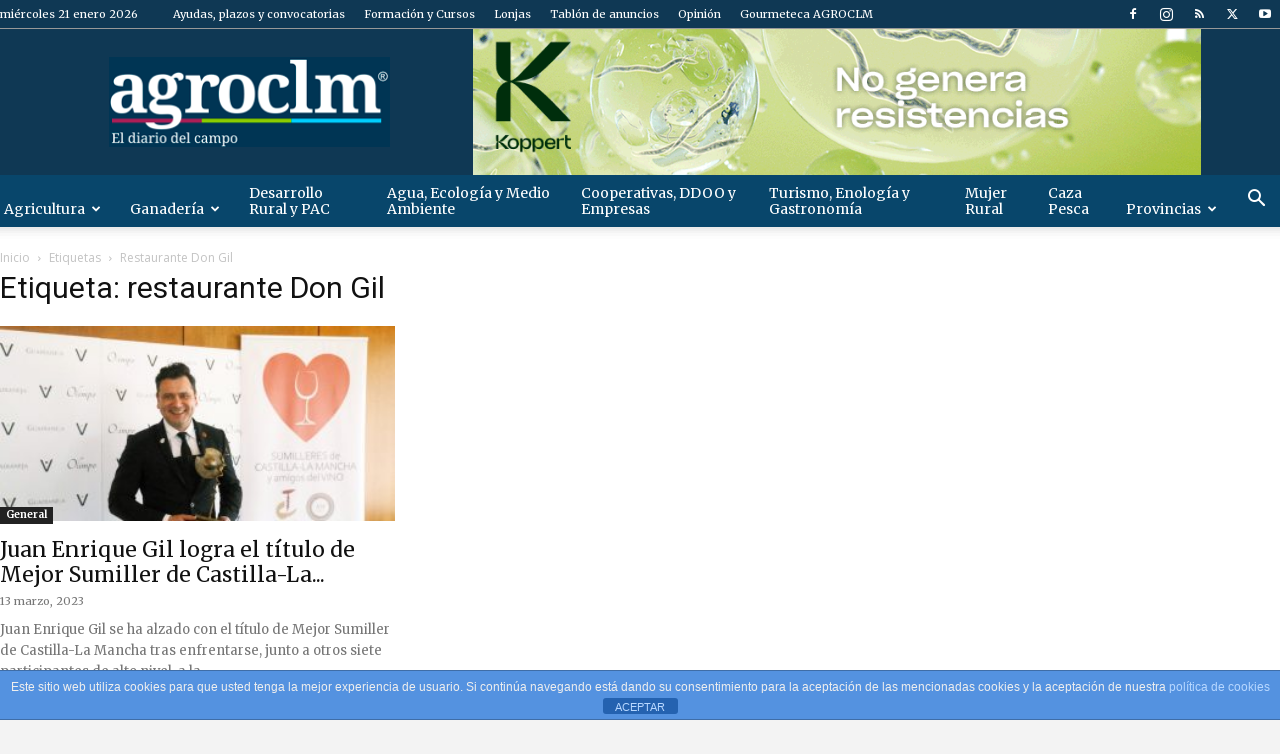

--- FILE ---
content_type: text/html; charset=UTF-8
request_url: https://www.agroclm.com/etiqueta/restaurante-don-gil/
body_size: 26026
content:
<!doctype html >
<!--[if IE 8]>    <html class="ie8" lang="en"> <![endif]-->
<!--[if IE 9]>    <html class="ie9" lang="en"> <![endif]-->
<!--[if gt IE 8]><!--> <html lang="es"> <!--<![endif]-->
<head>
<title>restaurante Don Gil Archivos - AgroCLM</title>
<meta charset="UTF-8" />
<meta name="viewport" content="width=device-width, initial-scale=1.0">
<link rel="pingback" href="https://www.agroclm.com/xmlrpc.php" />
<meta name='robots' content='index, follow, max-image-preview:large, max-snippet:-1, max-video-preview:-1' />
<style>img:is([sizes="auto" i], [sizes^="auto," i]) { contain-intrinsic-size: 3000px 1500px }</style>
<!-- Google Tag Manager for WordPress by gtm4wp.com -->
<script data-cfasync="false" data-pagespeed-no-defer>
var gtm4wp_datalayer_name = "dataLayer";
var dataLayer = dataLayer || [];
</script>
<!-- End Google Tag Manager for WordPress by gtm4wp.com --><link rel="icon" type="image/png" href="https://www.agroclm.com/wp-content/uploads/2016/03/favicon.png">
<!-- This site is optimized with the Yoast SEO plugin v26.5 - https://yoast.com/wordpress/plugins/seo/ -->
<link rel="canonical" href="https://www.agroclm.com/etiqueta/restaurante-don-gil/" />
<meta property="og:locale" content="es_ES" />
<meta property="og:type" content="article" />
<meta property="og:title" content="restaurante Don Gil Archivos - AgroCLM" />
<meta property="og:url" content="https://www.agroclm.com/etiqueta/restaurante-don-gil/" />
<meta property="og:site_name" content="AgroCLM" />
<meta property="og:image" content="https://www.agroclm.com/wp-content/uploads/2016/03/agroclm.png" />
<meta property="og:image:width" content="500" />
<meta property="og:image:height" content="500" />
<meta property="og:image:type" content="image/png" />
<meta name="twitter:card" content="summary_large_image" />
<script type="application/ld+json" class="yoast-schema-graph">{"@context":"https://schema.org","@graph":[{"@type":"CollectionPage","@id":"https://www.agroclm.com/etiqueta/restaurante-don-gil/","url":"https://www.agroclm.com/etiqueta/restaurante-don-gil/","name":"restaurante Don Gil Archivos - AgroCLM","isPartOf":{"@id":"https://www.agroclm.com/#website"},"primaryImageOfPage":{"@id":"https://www.agroclm.com/etiqueta/restaurante-don-gil/#primaryimage"},"image":{"@id":"https://www.agroclm.com/etiqueta/restaurante-don-gil/#primaryimage"},"thumbnailUrl":"https://www.agroclm.com/wp-content/uploads/2023/03/SUMILLER.jpg","breadcrumb":{"@id":"https://www.agroclm.com/etiqueta/restaurante-don-gil/#breadcrumb"},"inLanguage":"es"},{"@type":"ImageObject","inLanguage":"es","@id":"https://www.agroclm.com/etiqueta/restaurante-don-gil/#primaryimage","url":"https://www.agroclm.com/wp-content/uploads/2023/03/SUMILLER.jpg","contentUrl":"https://www.agroclm.com/wp-content/uploads/2023/03/SUMILLER.jpg","width":900,"height":600},{"@type":"BreadcrumbList","@id":"https://www.agroclm.com/etiqueta/restaurante-don-gil/#breadcrumb","itemListElement":[{"@type":"ListItem","position":1,"name":"Portada","item":"https://www.agroclm.com/"},{"@type":"ListItem","position":2,"name":"restaurante Don Gil"}]},{"@type":"WebSite","@id":"https://www.agroclm.com/#website","url":"https://www.agroclm.com/","name":"AgroCLM","description":"El Diario del Campo de Castilla-La Mancha","publisher":{"@id":"https://www.agroclm.com/#organization"},"potentialAction":[{"@type":"SearchAction","target":{"@type":"EntryPoint","urlTemplate":"https://www.agroclm.com/?s={search_term_string}"},"query-input":{"@type":"PropertyValueSpecification","valueRequired":true,"valueName":"search_term_string"}}],"inLanguage":"es"},{"@type":"Organization","@id":"https://www.agroclm.com/#organization","name":"AgroCLM","url":"https://www.agroclm.com/","logo":{"@type":"ImageObject","inLanguage":"es","@id":"https://www.agroclm.com/#/schema/logo/image/","url":"https://www.agroclm.com/wp-content/uploads/2018/04/AgroCLM_Horizontal_CMYK.jpg","contentUrl":"https://www.agroclm.com/wp-content/uploads/2018/04/AgroCLM_Horizontal_CMYK.jpg","width":520,"height":260,"caption":"AgroCLM"},"image":{"@id":"https://www.agroclm.com/#/schema/logo/image/"}}]}</script>
<!-- / Yoast SEO plugin. -->
<link rel='dns-prefetch' href='//www.agroclm.com' />
<link rel='dns-prefetch' href='//fonts.googleapis.com' />
<link rel="alternate" type="application/rss+xml" title="AgroCLM &raquo; Feed" href="https://www.agroclm.com/feed/" />
<link rel="alternate" type="application/rss+xml" title="AgroCLM &raquo; Feed de los comentarios" href="https://www.agroclm.com/comments/feed/" />
<link rel="alternate" type="application/rss+xml" title="AgroCLM &raquo; Etiqueta restaurante Don Gil del feed" href="https://www.agroclm.com/etiqueta/restaurante-don-gil/feed/" />
<!-- www.agroclm.com is managing ads with Advanced Ads 2.0.14 – https://wpadvancedads.com/ --><script data-wpfc-render="false" id="agroc-ready">
window.advanced_ads_ready=function(e,a){a=a||"complete";var d=function(e){return"interactive"===a?"loading"!==e:"complete"===e};d(document.readyState)?e():document.addEventListener("readystatechange",(function(a){d(a.target.readyState)&&e()}),{once:"interactive"===a})},window.advanced_ads_ready_queue=window.advanced_ads_ready_queue||[];		</script>
<style id='classic-theme-styles-inline-css' type='text/css'>
/*! This file is auto-generated */
.wp-block-button__link{color:#fff;background-color:#32373c;border-radius:9999px;box-shadow:none;text-decoration:none;padding:calc(.667em + 2px) calc(1.333em + 2px);font-size:1.125em}.wp-block-file__button{background:#32373c;color:#fff;text-decoration:none}
</style>
<style id='global-styles-inline-css' type='text/css'>
:root{--wp--preset--aspect-ratio--square: 1;--wp--preset--aspect-ratio--4-3: 4/3;--wp--preset--aspect-ratio--3-4: 3/4;--wp--preset--aspect-ratio--3-2: 3/2;--wp--preset--aspect-ratio--2-3: 2/3;--wp--preset--aspect-ratio--16-9: 16/9;--wp--preset--aspect-ratio--9-16: 9/16;--wp--preset--color--black: #000000;--wp--preset--color--cyan-bluish-gray: #abb8c3;--wp--preset--color--white: #ffffff;--wp--preset--color--pale-pink: #f78da7;--wp--preset--color--vivid-red: #cf2e2e;--wp--preset--color--luminous-vivid-orange: #ff6900;--wp--preset--color--luminous-vivid-amber: #fcb900;--wp--preset--color--light-green-cyan: #7bdcb5;--wp--preset--color--vivid-green-cyan: #00d084;--wp--preset--color--pale-cyan-blue: #8ed1fc;--wp--preset--color--vivid-cyan-blue: #0693e3;--wp--preset--color--vivid-purple: #9b51e0;--wp--preset--gradient--vivid-cyan-blue-to-vivid-purple: linear-gradient(135deg,rgba(6,147,227,1) 0%,rgb(155,81,224) 100%);--wp--preset--gradient--light-green-cyan-to-vivid-green-cyan: linear-gradient(135deg,rgb(122,220,180) 0%,rgb(0,208,130) 100%);--wp--preset--gradient--luminous-vivid-amber-to-luminous-vivid-orange: linear-gradient(135deg,rgba(252,185,0,1) 0%,rgba(255,105,0,1) 100%);--wp--preset--gradient--luminous-vivid-orange-to-vivid-red: linear-gradient(135deg,rgba(255,105,0,1) 0%,rgb(207,46,46) 100%);--wp--preset--gradient--very-light-gray-to-cyan-bluish-gray: linear-gradient(135deg,rgb(238,238,238) 0%,rgb(169,184,195) 100%);--wp--preset--gradient--cool-to-warm-spectrum: linear-gradient(135deg,rgb(74,234,220) 0%,rgb(151,120,209) 20%,rgb(207,42,186) 40%,rgb(238,44,130) 60%,rgb(251,105,98) 80%,rgb(254,248,76) 100%);--wp--preset--gradient--blush-light-purple: linear-gradient(135deg,rgb(255,206,236) 0%,rgb(152,150,240) 100%);--wp--preset--gradient--blush-bordeaux: linear-gradient(135deg,rgb(254,205,165) 0%,rgb(254,45,45) 50%,rgb(107,0,62) 100%);--wp--preset--gradient--luminous-dusk: linear-gradient(135deg,rgb(255,203,112) 0%,rgb(199,81,192) 50%,rgb(65,88,208) 100%);--wp--preset--gradient--pale-ocean: linear-gradient(135deg,rgb(255,245,203) 0%,rgb(182,227,212) 50%,rgb(51,167,181) 100%);--wp--preset--gradient--electric-grass: linear-gradient(135deg,rgb(202,248,128) 0%,rgb(113,206,126) 100%);--wp--preset--gradient--midnight: linear-gradient(135deg,rgb(2,3,129) 0%,rgb(40,116,252) 100%);--wp--preset--font-size--small: 11px;--wp--preset--font-size--medium: 20px;--wp--preset--font-size--large: 32px;--wp--preset--font-size--x-large: 42px;--wp--preset--font-size--regular: 15px;--wp--preset--font-size--larger: 50px;--wp--preset--spacing--20: 0.44rem;--wp--preset--spacing--30: 0.67rem;--wp--preset--spacing--40: 1rem;--wp--preset--spacing--50: 1.5rem;--wp--preset--spacing--60: 2.25rem;--wp--preset--spacing--70: 3.38rem;--wp--preset--spacing--80: 5.06rem;--wp--preset--shadow--natural: 6px 6px 9px rgba(0, 0, 0, 0.2);--wp--preset--shadow--deep: 12px 12px 50px rgba(0, 0, 0, 0.4);--wp--preset--shadow--sharp: 6px 6px 0px rgba(0, 0, 0, 0.2);--wp--preset--shadow--outlined: 6px 6px 0px -3px rgba(255, 255, 255, 1), 6px 6px rgba(0, 0, 0, 1);--wp--preset--shadow--crisp: 6px 6px 0px rgba(0, 0, 0, 1);}:where(.is-layout-flex){gap: 0.5em;}:where(.is-layout-grid){gap: 0.5em;}body .is-layout-flex{display: flex;}.is-layout-flex{flex-wrap: wrap;align-items: center;}.is-layout-flex > :is(*, div){margin: 0;}body .is-layout-grid{display: grid;}.is-layout-grid > :is(*, div){margin: 0;}:where(.wp-block-columns.is-layout-flex){gap: 2em;}:where(.wp-block-columns.is-layout-grid){gap: 2em;}:where(.wp-block-post-template.is-layout-flex){gap: 1.25em;}:where(.wp-block-post-template.is-layout-grid){gap: 1.25em;}.has-black-color{color: var(--wp--preset--color--black) !important;}.has-cyan-bluish-gray-color{color: var(--wp--preset--color--cyan-bluish-gray) !important;}.has-white-color{color: var(--wp--preset--color--white) !important;}.has-pale-pink-color{color: var(--wp--preset--color--pale-pink) !important;}.has-vivid-red-color{color: var(--wp--preset--color--vivid-red) !important;}.has-luminous-vivid-orange-color{color: var(--wp--preset--color--luminous-vivid-orange) !important;}.has-luminous-vivid-amber-color{color: var(--wp--preset--color--luminous-vivid-amber) !important;}.has-light-green-cyan-color{color: var(--wp--preset--color--light-green-cyan) !important;}.has-vivid-green-cyan-color{color: var(--wp--preset--color--vivid-green-cyan) !important;}.has-pale-cyan-blue-color{color: var(--wp--preset--color--pale-cyan-blue) !important;}.has-vivid-cyan-blue-color{color: var(--wp--preset--color--vivid-cyan-blue) !important;}.has-vivid-purple-color{color: var(--wp--preset--color--vivid-purple) !important;}.has-black-background-color{background-color: var(--wp--preset--color--black) !important;}.has-cyan-bluish-gray-background-color{background-color: var(--wp--preset--color--cyan-bluish-gray) !important;}.has-white-background-color{background-color: var(--wp--preset--color--white) !important;}.has-pale-pink-background-color{background-color: var(--wp--preset--color--pale-pink) !important;}.has-vivid-red-background-color{background-color: var(--wp--preset--color--vivid-red) !important;}.has-luminous-vivid-orange-background-color{background-color: var(--wp--preset--color--luminous-vivid-orange) !important;}.has-luminous-vivid-amber-background-color{background-color: var(--wp--preset--color--luminous-vivid-amber) !important;}.has-light-green-cyan-background-color{background-color: var(--wp--preset--color--light-green-cyan) !important;}.has-vivid-green-cyan-background-color{background-color: var(--wp--preset--color--vivid-green-cyan) !important;}.has-pale-cyan-blue-background-color{background-color: var(--wp--preset--color--pale-cyan-blue) !important;}.has-vivid-cyan-blue-background-color{background-color: var(--wp--preset--color--vivid-cyan-blue) !important;}.has-vivid-purple-background-color{background-color: var(--wp--preset--color--vivid-purple) !important;}.has-black-border-color{border-color: var(--wp--preset--color--black) !important;}.has-cyan-bluish-gray-border-color{border-color: var(--wp--preset--color--cyan-bluish-gray) !important;}.has-white-border-color{border-color: var(--wp--preset--color--white) !important;}.has-pale-pink-border-color{border-color: var(--wp--preset--color--pale-pink) !important;}.has-vivid-red-border-color{border-color: var(--wp--preset--color--vivid-red) !important;}.has-luminous-vivid-orange-border-color{border-color: var(--wp--preset--color--luminous-vivid-orange) !important;}.has-luminous-vivid-amber-border-color{border-color: var(--wp--preset--color--luminous-vivid-amber) !important;}.has-light-green-cyan-border-color{border-color: var(--wp--preset--color--light-green-cyan) !important;}.has-vivid-green-cyan-border-color{border-color: var(--wp--preset--color--vivid-green-cyan) !important;}.has-pale-cyan-blue-border-color{border-color: var(--wp--preset--color--pale-cyan-blue) !important;}.has-vivid-cyan-blue-border-color{border-color: var(--wp--preset--color--vivid-cyan-blue) !important;}.has-vivid-purple-border-color{border-color: var(--wp--preset--color--vivid-purple) !important;}.has-vivid-cyan-blue-to-vivid-purple-gradient-background{background: var(--wp--preset--gradient--vivid-cyan-blue-to-vivid-purple) !important;}.has-light-green-cyan-to-vivid-green-cyan-gradient-background{background: var(--wp--preset--gradient--light-green-cyan-to-vivid-green-cyan) !important;}.has-luminous-vivid-amber-to-luminous-vivid-orange-gradient-background{background: var(--wp--preset--gradient--luminous-vivid-amber-to-luminous-vivid-orange) !important;}.has-luminous-vivid-orange-to-vivid-red-gradient-background{background: var(--wp--preset--gradient--luminous-vivid-orange-to-vivid-red) !important;}.has-very-light-gray-to-cyan-bluish-gray-gradient-background{background: var(--wp--preset--gradient--very-light-gray-to-cyan-bluish-gray) !important;}.has-cool-to-warm-spectrum-gradient-background{background: var(--wp--preset--gradient--cool-to-warm-spectrum) !important;}.has-blush-light-purple-gradient-background{background: var(--wp--preset--gradient--blush-light-purple) !important;}.has-blush-bordeaux-gradient-background{background: var(--wp--preset--gradient--blush-bordeaux) !important;}.has-luminous-dusk-gradient-background{background: var(--wp--preset--gradient--luminous-dusk) !important;}.has-pale-ocean-gradient-background{background: var(--wp--preset--gradient--pale-ocean) !important;}.has-electric-grass-gradient-background{background: var(--wp--preset--gradient--electric-grass) !important;}.has-midnight-gradient-background{background: var(--wp--preset--gradient--midnight) !important;}.has-small-font-size{font-size: var(--wp--preset--font-size--small) !important;}.has-medium-font-size{font-size: var(--wp--preset--font-size--medium) !important;}.has-large-font-size{font-size: var(--wp--preset--font-size--large) !important;}.has-x-large-font-size{font-size: var(--wp--preset--font-size--x-large) !important;}
:where(.wp-block-post-template.is-layout-flex){gap: 1.25em;}:where(.wp-block-post-template.is-layout-grid){gap: 1.25em;}
:where(.wp-block-columns.is-layout-flex){gap: 2em;}:where(.wp-block-columns.is-layout-grid){gap: 2em;}
:root :where(.wp-block-pullquote){font-size: 1.5em;line-height: 1.6;}
</style>
<!-- <link rel='stylesheet' id='front-estilos-css' href='https://www.agroclm.com/wp-content/plugins/asesor-cookies-para-la-ley-en-espana/html/front/estilos.css?ver=8cef3df682b7afe6df4055c0022f8db5' type='text/css' media='all' /> -->
<!-- <link rel='stylesheet' id='contact-form-7-css' href='https://www.agroclm.com/wp-content/plugins/contact-form-7/includes/css/styles.css?ver=6.1.4' type='text/css' media='all' /> -->
<!-- <link rel='stylesheet' id='widgetopts-styles-css' href='https://www.agroclm.com/wp-content/plugins/widget-options/assets/css/widget-options.css?ver=4.1.3' type='text/css' media='all' /> -->
<!-- <link rel='stylesheet' id='td-plugin-multi-purpose-css' href='https://www.agroclm.com/wp-content/plugins/td-composer/td-multi-purpose/style.css?ver=492e3cf54bd42df3b24a3de8e2307cafx' type='text/css' media='all' /> -->
<link rel="stylesheet" type="text/css" href="//www.agroclm.com/wp-content/cache/wpfc-minified/mmnpixwk/e54fe.css" media="all"/>
<link rel='stylesheet' id='google-fonts-style-css' href='https://fonts.googleapis.com/css?family=Merriweather%3A400%2C700%7COpen+Sans%3A400%2C600%2C700%7CRoboto%3A400%2C600%2C700&#038;display=swap&#038;ver=12.7.1' type='text/css' media='all' />
<!-- <link rel='stylesheet' id='td-theme-css' href='https://www.agroclm.com/wp-content/themes/newspaper-rt/style.css?ver=9.0c' type='text/css' media='all' /> -->
<link rel="stylesheet" type="text/css" href="//www.agroclm.com/wp-content/cache/wpfc-minified/friclw65/e54fe.css" media="all"/>
<style id='td-theme-inline-css' type='text/css'>@media (max-width:767px){.td-header-desktop-wrap{display:none}}@media (min-width:767px){.td-header-mobile-wrap{display:none}}</style>
<!-- <link rel='stylesheet' id='news-css-css' href='https://www.agroclm.com/wp-content/themes/Newspaper/style.css?ver=12.7.1' type='text/css' media='all' /> -->
<!-- <link rel='stylesheet' id='retrazos-css-css' href='https://www.agroclm.com/wp-content/themes/newspaper-rt/style.css?ver=12.7.1c' type='text/css' media='all' /> -->
<!-- <link rel='stylesheet' id='js_composer_front-css' href='https://www.agroclm.com/wp-content/plugins/js_composer/assets/css/js_composer.min.css?ver=8.4.1' type='text/css' media='all' /> -->
<!-- <link rel='stylesheet' id='td-legacy-framework-front-style-css' href='https://www.agroclm.com/wp-content/plugins/td-composer/legacy/Newspaper/assets/css/td_legacy_main.css?ver=492e3cf54bd42df3b24a3de8e2307cafx' type='text/css' media='all' /> -->
<!-- <link rel='stylesheet' id='td-standard-pack-framework-front-style-css' href='https://www.agroclm.com/wp-content/plugins/td-standard-pack/Newspaper/assets/css/td_standard_pack_main.css?ver=8ae1459a1d876d507918f73cef68310e' type='text/css' media='all' /> -->
<!-- <link rel='stylesheet' id='tdb_style_cloud_templates_front-css' href='https://www.agroclm.com/wp-content/plugins/td-cloud-library/assets/css/tdb_main.css?ver=d578089f160957352b9b4ca6d880fd8f' type='text/css' media='all' /> -->
<link rel="stylesheet" type="text/css" href="//www.agroclm.com/wp-content/cache/wpfc-minified/epvol8xp/e54fe.css" media="all"/>
<script src='//www.agroclm.com/wp-content/cache/wpfc-minified/fdy6lggb/e54fe.js' type="text/javascript"></script>
<!-- <script type="text/javascript" src="https://www.agroclm.com/wp-includes/js/jquery/jquery.min.js?ver=3.7.1" id="jquery-core-js"></script> -->
<!-- <script type="text/javascript" src="https://www.agroclm.com/wp-includes/js/jquery/jquery-migrate.min.js?ver=3.4.1" id="jquery-migrate-js"></script> -->
<script type="text/javascript" id="front-principal-js-extra">
/* <![CDATA[ */
var cdp_cookies_info = {"url_plugin":"https:\/\/www.agroclm.com\/wp-content\/plugins\/asesor-cookies-para-la-ley-en-espana\/plugin.php","url_admin_ajax":"https:\/\/www.agroclm.com\/wp-admin\/admin-ajax.php"};
/* ]]> */
</script>
<script src='//www.agroclm.com/wp-content/cache/wpfc-minified/ky01o7x0/e54fe.js' type="text/javascript"></script>
<!-- <script type="text/javascript" src="https://www.agroclm.com/wp-content/plugins/asesor-cookies-para-la-ley-en-espana/html/front/principal.js?ver=8cef3df682b7afe6df4055c0022f8db5" id="front-principal-js"></script> -->
<script type="text/javascript" id="advanced-ads-advanced-js-js-extra">
/* <![CDATA[ */
var advads_options = {"blog_id":"1","privacy":{"enabled":false,"state":"not_needed"}};
/* ]]> */
</script>
<script src='//www.agroclm.com/wp-content/cache/wpfc-minified/fhkha5na/e54fe.js' type="text/javascript"></script>
<!-- <script type="text/javascript" src="https://www.agroclm.com/wp-content/plugins/advanced-ads/public/assets/js/advanced.min.js?ver=2.0.14" id="advanced-ads-advanced-js-js"></script> -->
<script></script><link rel="https://api.w.org/" href="https://www.agroclm.com/wp-json/" /><link rel="alternate" title="JSON" type="application/json" href="https://www.agroclm.com/wp-json/wp/v2/tags/26013" />
<!-- Google Tag Manager for WordPress by gtm4wp.com -->
<!-- GTM Container placement set to automatic -->
<script data-cfasync="false" data-pagespeed-no-defer>
var dataLayer_content = {"pagePostType":"post","pagePostType2":"tag-post"};
dataLayer.push( dataLayer_content );
</script>
<script data-cfasync="false" data-pagespeed-no-defer>
(function(w,d,s,l,i){w[l]=w[l]||[];w[l].push({'gtm.start':
new Date().getTime(),event:'gtm.js'});var f=d.getElementsByTagName(s)[0],
j=d.createElement(s),dl=l!='dataLayer'?'&l='+l:'';j.async=true;j.src=
'//www.googletagmanager.com/gtm.js?id='+i+dl;f.parentNode.insertBefore(j,f);
})(window,document,'script','dataLayer','GTM-PBWMFRH');
</script>
<!-- End Google Tag Manager for WordPress by gtm4wp.com -->    <script>
window.tdb_global_vars = {"wpRestUrl":"https:\/\/www.agroclm.com\/wp-json\/","permalinkStructure":"\/%year%\/%monthnum%\/%day%\/%postname%\/"};
window.tdb_p_autoload_vars = {"isAjax":false,"isAdminBarShowing":false};
</script>
<style id="tdb-global-colors">:root{--accent-color:#fff}</style>
<meta name="generator" content="Powered by WPBakery Page Builder - drag and drop page builder for WordPress."/>
<script type="text/javascript">
if ( typeof advadsGATracking === 'undefined' ) {
window.advadsGATracking = {
delayedAds: {},
deferedAds: {}
};
}
</script>
<!-- JS generated by theme -->
<script type="text/javascript" id="td-generated-header-js">
var tdBlocksArray = []; //here we store all the items for the current page
// td_block class - each ajax block uses a object of this class for requests
function tdBlock() {
this.id = '';
this.block_type = 1; //block type id (1-234 etc)
this.atts = '';
this.td_column_number = '';
this.td_current_page = 1; //
this.post_count = 0; //from wp
this.found_posts = 0; //from wp
this.max_num_pages = 0; //from wp
this.td_filter_value = ''; //current live filter value
this.is_ajax_running = false;
this.td_user_action = ''; // load more or infinite loader (used by the animation)
this.header_color = '';
this.ajax_pagination_infinite_stop = ''; //show load more at page x
}
// td_js_generator - mini detector
( function () {
var htmlTag = document.getElementsByTagName("html")[0];
if ( navigator.userAgent.indexOf("MSIE 10.0") > -1 ) {
htmlTag.className += ' ie10';
}
if ( !!navigator.userAgent.match(/Trident.*rv\:11\./) ) {
htmlTag.className += ' ie11';
}
if ( navigator.userAgent.indexOf("Edge") > -1 ) {
htmlTag.className += ' ieEdge';
}
if ( /(iPad|iPhone|iPod)/g.test(navigator.userAgent) ) {
htmlTag.className += ' td-md-is-ios';
}
var user_agent = navigator.userAgent.toLowerCase();
if ( user_agent.indexOf("android") > -1 ) {
htmlTag.className += ' td-md-is-android';
}
if ( -1 !== navigator.userAgent.indexOf('Mac OS X')  ) {
htmlTag.className += ' td-md-is-os-x';
}
if ( /chrom(e|ium)/.test(navigator.userAgent.toLowerCase()) ) {
htmlTag.className += ' td-md-is-chrome';
}
if ( -1 !== navigator.userAgent.indexOf('Firefox') ) {
htmlTag.className += ' td-md-is-firefox';
}
if ( -1 !== navigator.userAgent.indexOf('Safari') && -1 === navigator.userAgent.indexOf('Chrome') ) {
htmlTag.className += ' td-md-is-safari';
}
if( -1 !== navigator.userAgent.indexOf('IEMobile') ){
htmlTag.className += ' td-md-is-iemobile';
}
})();
var tdLocalCache = {};
( function () {
"use strict";
tdLocalCache = {
data: {},
remove: function (resource_id) {
delete tdLocalCache.data[resource_id];
},
exist: function (resource_id) {
return tdLocalCache.data.hasOwnProperty(resource_id) && tdLocalCache.data[resource_id] !== null;
},
get: function (resource_id) {
return tdLocalCache.data[resource_id];
},
set: function (resource_id, cachedData) {
tdLocalCache.remove(resource_id);
tdLocalCache.data[resource_id] = cachedData;
}
};
})();
var td_viewport_interval_list=[{"limitBottom":767,"sidebarWidth":228},{"limitBottom":1018,"sidebarWidth":300},{"limitBottom":1140,"sidebarWidth":324}];
var td_animation_stack_effect="type1";
var tds_animation_stack=true;
var td_animation_stack_specific_selectors=".entry-thumb, img[class*=\"wp-image-\"], a.td-sml-link-to-image > img, .td-lazy-img";
var td_animation_stack_general_selectors=".td-animation-stack .entry-thumb, .post .entry-thumb, .post img[class*=\"wp-image-\"], .post a.td-sml-link-to-image > img, .td-animation-stack .td-lazy-img";
var tds_general_modal_image="yes";
var tdc_is_installed="yes";
var tdc_domain_active=false;
var td_ajax_url="https:\/\/www.agroclm.com\/wp-admin\/admin-ajax.php?td_theme_name=Newspaper&v=12.7.1";
var td_get_template_directory_uri="https:\/\/www.agroclm.com\/wp-content\/plugins\/td-composer\/legacy\/common";
var tds_snap_menu="snap";
var tds_logo_on_sticky="show_header_logo";
var tds_header_style="";
var td_please_wait="Por favor espera...";
var td_email_user_pass_incorrect="Usuario o contrase\u00f1a incorrecta!";
var td_email_user_incorrect="Correo electr\u00f3nico o nombre de usuario incorrecto!";
var td_email_incorrect="Email incorrecto!";
var td_user_incorrect="Username incorrect!";
var td_email_user_empty="Email or username empty!";
var td_pass_empty="Pass empty!";
var td_pass_pattern_incorrect="Invalid Pass Pattern!";
var td_retype_pass_incorrect="Retyped Pass incorrect!";
var tds_more_articles_on_post_enable="show";
var tds_more_articles_on_post_time_to_wait="";
var tds_more_articles_on_post_pages_distance_from_top=0;
var tds_captcha="";
var tds_theme_color_site_wide="#4db2ec";
var tds_smart_sidebar="enabled";
var tdThemeName="Newspaper";
var tdThemeNameWl="Newspaper";
var td_magnific_popup_translation_tPrev="Anterior (tecla de flecha izquierda)";
var td_magnific_popup_translation_tNext="Siguiente (tecla de flecha derecha)";
var td_magnific_popup_translation_tCounter="%curr% de %total%";
var td_magnific_popup_translation_ajax_tError="El contenido de %url% no pudo cargarse.";
var td_magnific_popup_translation_image_tError="La imagen #%curr% no pudo cargarse.";
var tdBlockNonce="31703b3665";
var tdMobileMenu="enabled";
var tdMobileSearch="enabled";
var tdsDateFormat="l j F Y";
var tdDateNamesI18n={"month_names":["enero","febrero","marzo","abril","mayo","junio","julio","agosto","septiembre","octubre","noviembre","diciembre"],"month_names_short":["Ene","Feb","Mar","Abr","May","Jun","Jul","Ago","Sep","Oct","Nov","Dic"],"day_names":["domingo","lunes","martes","mi\u00e9rcoles","jueves","viernes","s\u00e1bado"],"day_names_short":["Dom","Lun","Mar","Mi\u00e9","Jue","Vie","S\u00e1b"]};
var tdb_modal_confirm="Ahorrar";
var tdb_modal_cancel="Cancelar";
var tdb_modal_confirm_alt="S\u00ed";
var tdb_modal_cancel_alt="No";
var td_deploy_mode="deploy";
var td_ad_background_click_link="";
var td_ad_background_click_target="";
</script>
<script type="application/ld+json">
{
"@context": "https://schema.org",
"@type": "BreadcrumbList",
"itemListElement": [
{
"@type": "ListItem",
"position": 1,
"item": {
"@type": "WebSite",
"@id": "https://www.agroclm.com/",
"name": "Inicio"
}
},
{
"@type": "ListItem",
"position": 2,
"item": {
"@type": "WebPage",
"@id": "https://www.agroclm.com/etiqueta/restaurante-don-gil/",
"name": "Restaurante Don Gil"
}
}    
]
}
</script>
<!-- Button style compiled by theme -->
<style></style>
<noscript><style> .wpb_animate_when_almost_visible { opacity: 1; }</style></noscript>	<style id="tdw-css-placeholder"></style></head>
<body data-rsssl=1 class="archive tag tag-restaurante-don-gil tag-26013 wp-theme-Newspaper wp-child-theme-newspaper-rt td-standard-pack global-block-template-1 wpb-js-composer js-comp-ver-8.4.1 vc_responsive aa-prefix-agroc- td-animation-stack-type1 td-boxed-layout" itemscope="itemscope" itemtype="https://schema.org/WebPage">
<div class="td-scroll-up" data-style="style1"><i class="td-icon-menu-up"></i></div>
<div class="td-menu-background" style="visibility:hidden"></div>
<div id="td-mobile-nav" style="visibility:hidden">
<div class="td-mobile-container">
<!-- mobile menu top section -->
<div class="td-menu-socials-wrap">
<!-- socials -->
<div class="td-menu-socials">
<span class="td-social-icon-wrap">
<a target="_blank" href="https://www.facebook.com/AgroClm-El-Digital-del-Campo-de-Castilla-La-Mancha-993845914031291/" title="Facebook">
<i class="td-icon-font td-icon-facebook"></i>
<span style="display: none">Facebook</span>
</a>
</span>
<span class="td-social-icon-wrap">
<a target="_blank" href="https://www.instagram.com/agroclm/?hl=es" title="Instagram">
<i class="td-icon-font td-icon-instagram"></i>
<span style="display: none">Instagram</span>
</a>
</span>
<span class="td-social-icon-wrap">
<a target="_blank" href="https://www.agroclm.com/feed/" title="RSS">
<i class="td-icon-font td-icon-rss"></i>
<span style="display: none">RSS</span>
</a>
</span>
<span class="td-social-icon-wrap">
<a target="_blank" href="https://twitter.com/AgroCLMdigital" title="Twitter">
<i class="td-icon-font td-icon-twitter"></i>
<span style="display: none">Twitter</span>
</a>
</span>
<span class="td-social-icon-wrap">
<a target="_blank" href="https://www.youtube.com/channel/UCX8wESt4N-d3pDBmTt5gCmg" title="Youtube">
<i class="td-icon-font td-icon-youtube"></i>
<span style="display: none">Youtube</span>
</a>
</span>            </div>
<!-- close button -->
<div class="td-mobile-close">
<span><i class="td-icon-close-mobile"></i></span>
</div>
</div>
<!-- login section -->
<!-- menu section -->
<div class="td-mobile-content">
<div class="menu-td-demo-header-menu-container"><ul id="menu-td-demo-header-menu" class="td-mobile-main-menu"><li id="menu-item-451" class="menu-item menu-item-type-custom menu-item-object-custom menu-item-first menu-item-has-children menu-item-451"><a href="/categoria/agricultura">Agricultura<i class="td-icon-menu-right td-element-after"></i></a>
<ul class="sub-menu">
<li id="menu-item-0" class="menu-item-0"><a href="https://www.agroclm.com/categoria/agricultura/cereales/">Cereales</a></li>
<li class="menu-item-0"><a href="https://www.agroclm.com/categoria/agricultura/frutos-de-cascara/">Frutos de Cáscara</a></li>
<li class="menu-item-0"><a href="https://www.agroclm.com/categoria/agricultura/hortofruticolas/">Hortofrutícolas</a></li>
<li class="menu-item-0"><a href="https://www.agroclm.com/categoria/agricultura/olivar/">Olivar</a></li>
<li class="menu-item-0"><a href="https://www.agroclm.com/categoria/agricultura/otros/">Otros</a></li>
<li class="menu-item-0"><a href="https://www.agroclm.com/categoria/agricultura/vinedo/">Viñedo</a></li>
</ul>
</li>
<li id="menu-item-56" class="menu-item menu-item-type-custom menu-item-object-custom menu-item-has-children menu-item-56"><a href="/categoria/ganaderia/">Ganadería<i class="td-icon-menu-right td-element-after"></i></a>
<ul class="sub-menu">
<li class="menu-item-0"><a href="https://www.agroclm.com/categoria/ganaderia/apicultura/">Apicultura</a></li>
<li class="menu-item-0"><a href="https://www.agroclm.com/categoria/ganaderia/avicultura/">Avicultura</a></li>
<li class="menu-item-0"><a href="https://www.agroclm.com/categoria/ganaderia/cunicultura/">Cunicultura</a></li>
<li class="menu-item-0"><a href="https://www.agroclm.com/categoria/ganaderia/ganaderia-otros/">Otros</a></li>
<li class="menu-item-0"><a href="https://www.agroclm.com/categoria/ganaderia/ovinocaprino/">Ovino/Caprino</a></li>
<li class="menu-item-0"><a href="https://www.agroclm.com/categoria/ganaderia/porcino/">Porcino</a></li>
<li class="menu-item-0"><a href="https://www.agroclm.com/categoria/ganaderia/vacuno/">Vacuno</a></li>
</ul>
</li>
<li id="menu-item-165" class="menu-item menu-item-type-taxonomy menu-item-object-category menu-item-165"><a href="https://www.agroclm.com/categoria/desarrollo-rural-pac/">Desarrollo Rural y PAC</a></li>
<li id="menu-item-565" class="menu-item menu-item-type-taxonomy menu-item-object-category menu-item-565"><a href="https://www.agroclm.com/categoria/agua-ecologia-medio-ambiente/">Agua, Ecología y Medio Ambiente</a></li>
<li id="menu-item-166" class="menu-item menu-item-type-taxonomy menu-item-object-category menu-item-166"><a href="https://www.agroclm.com/categoria/cooperativas-denominaciones-de-origen-y-empresas/">Cooperativas, DDOO y Empresas</a></li>
<li id="menu-item-168" class="menu-item menu-item-type-taxonomy menu-item-object-category menu-item-168"><a href="https://www.agroclm.com/categoria/turismo-enologia-gastronomia/">Turismo, Enología y Gastronomía</a></li>
<li id="menu-item-169" class="menu-item menu-item-type-taxonomy menu-item-object-category menu-item-169"><a href="https://www.agroclm.com/categoria/mujer-rural/">Mujer Rural</a></li>
<li id="menu-item-167" class="menu-item menu-item-type-taxonomy menu-item-object-category menu-item-167"><a href="https://www.agroclm.com/categoria/caza-y-pesca/">Caza Pesca</a></li>
<li id="menu-item-58" class="menu-item menu-item-type-custom menu-item-object-custom menu-item-has-children menu-item-58"><a href="#">Provincias<i class="td-icon-menu-right td-element-after"></i></a>
<ul class="sub-menu">
<li class="menu-item-0"><a href="https://www.agroclm.com/categoria/provincias/albacete/">Albacete</a></li>
<li class="menu-item-0"><a href="https://www.agroclm.com/categoria/provincias/ciudad-real/">Ciudad Real</a></li>
<li class="menu-item-0"><a href="https://www.agroclm.com/categoria/provincias/cuenca/">Cuenca</a></li>
<li class="menu-item-0"><a href="https://www.agroclm.com/categoria/provincias/guadalajara/">Guadalajara</a></li>
<li class="menu-item-0"><a href="https://www.agroclm.com/categoria/provincias/toledo/">Toledo</a></li>
</ul>
</li>
</ul></div>        </div>
</div>
<!-- register/login section -->
</div><div class="td-search-background" style="visibility:hidden"></div>
<div class="td-search-wrap-mob" style="visibility:hidden">
<div class="td-drop-down-search">
<form method="get" class="td-search-form" action="https://www.agroclm.com/">
<!-- close button -->
<div class="td-search-close">
<span><i class="td-icon-close-mobile"></i></span>
</div>
<div role="search" class="td-search-input">
<span>Buscar</span>
<input id="td-header-search-mob" type="text" value="" name="s" autocomplete="off" />
</div>
</form>
<div id="td-aj-search-mob" class="td-ajax-search-flex"></div>
</div>
</div>
<div id="td-outer-wrap" class="td-theme-wrap">
<div class="tdc-header-wrap ">
<!--
Header style 1
-->
<div class="td-header-wrap td-header-style-1 ">
<div class="td-header-top-menu-full td-container-wrap ">
<div class="td-container td-header-row td-header-top-menu">
<div class="top-bar-style-1">
<div class="td-header-sp-top-menu">
<div class="td_data_time">
<div style="visibility:hidden;">
miércoles 21 enero 2026
</div>
</div>
<div class="menu-top-container"><ul id="menu-td-demo-top-menu" class="top-header-menu"><li id="menu-item-200" class="menu-item menu-item-type-taxonomy menu-item-object-category menu-item-first td-menu-item td-normal-menu menu-item-200"><a href="https://www.agroclm.com/categoria/ayudas-plazos-y-convocatorias/">Ayudas, plazos y convocatorias</a></li>
<li id="menu-item-201" class="menu-item menu-item-type-taxonomy menu-item-object-category td-menu-item td-normal-menu menu-item-201"><a href="https://www.agroclm.com/categoria/formacion-y-cursos/">Formación y Cursos</a></li>
<li id="menu-item-203" class="menu-item menu-item-type-taxonomy menu-item-object-category td-menu-item td-normal-menu menu-item-203"><a href="https://www.agroclm.com/categoria/lonjas/">Lonjas</a></li>
<li id="menu-item-205" class="menu-item menu-item-type-taxonomy menu-item-object-category td-menu-item td-normal-menu menu-item-205"><a href="https://www.agroclm.com/categoria/tablon-de-anuncios/">Tablón de anuncios</a></li>
<li id="menu-item-204" class="menu-item menu-item-type-taxonomy menu-item-object-category td-menu-item td-normal-menu menu-item-204"><a href="https://www.agroclm.com/categoria/opinion/">Opinión</a></li>
<li id="menu-item-202" class="menu-item menu-item-type-taxonomy menu-item-object-category td-menu-item td-normal-menu menu-item-202"><a href="https://www.agroclm.com/categoria/gourmeteca-agroclm/">Gourmeteca AGROCLM</a></li>
</ul></div></div>
<div class="td-header-sp-top-widget">
<span class="td-social-icon-wrap">
<a target="_blank" href="https://www.facebook.com/AgroClm-El-Digital-del-Campo-de-Castilla-La-Mancha-993845914031291/" title="Facebook">
<i class="td-icon-font td-icon-facebook"></i>
<span style="display: none">Facebook</span>
</a>
</span>
<span class="td-social-icon-wrap">
<a target="_blank" href="https://www.instagram.com/agroclm/?hl=es" title="Instagram">
<i class="td-icon-font td-icon-instagram"></i>
<span style="display: none">Instagram</span>
</a>
</span>
<span class="td-social-icon-wrap">
<a target="_blank" href="https://www.agroclm.com/feed/" title="RSS">
<i class="td-icon-font td-icon-rss"></i>
<span style="display: none">RSS</span>
</a>
</span>
<span class="td-social-icon-wrap">
<a target="_blank" href="https://twitter.com/AgroCLMdigital" title="Twitter">
<i class="td-icon-font td-icon-twitter"></i>
<span style="display: none">Twitter</span>
</a>
</span>
<span class="td-social-icon-wrap">
<a target="_blank" href="https://www.youtube.com/channel/UCX8wESt4N-d3pDBmTt5gCmg" title="Youtube">
<i class="td-icon-font td-icon-youtube"></i>
<span style="display: none">Youtube</span>
</a>
</span>    </div>
</div>
<!-- LOGIN MODAL -->
<div id="login-form" class="white-popup-block mfp-hide mfp-with-anim td-login-modal-wrap">
<div class="td-login-wrap">
<a href="#" aria-label="Back" class="td-back-button"><i class="td-icon-modal-back"></i></a>
<div id="td-login-div" class="td-login-form-div td-display-block">
<div class="td-login-panel-title">Registrarse</div>
<div class="td-login-panel-descr">¡Bienvenido! Ingresa en tu cuenta</div>
<div class="td_display_err"></div>
<form id="loginForm" action="#" method="post">
<div class="td-login-inputs"><input class="td-login-input" autocomplete="username" type="text" name="login_email" id="login_email" value="" required><label for="login_email">tu nombre de usuario</label></div>
<div class="td-login-inputs"><input class="td-login-input" autocomplete="current-password" type="password" name="login_pass" id="login_pass" value="" required><label for="login_pass">tu contraseña</label></div>
<input type="button"  name="login_button" id="login_button" class="wpb_button btn td-login-button" value="Iniciar sesión">
</form>
<div class="td-login-info-text"><a href="#" id="forgot-pass-link">¿Olvidaste tu contraseña? consigue ayuda</a></div>
</div>
<div id="td-forgot-pass-div" class="td-login-form-div td-display-none">
<div class="td-login-panel-title">Recuperación de contraseña</div>
<div class="td-login-panel-descr">Recupera tu contraseña</div>
<div class="td_display_err"></div>
<form id="forgotpassForm" action="#" method="post">
<div class="td-login-inputs"><input class="td-login-input" type="text" name="forgot_email" id="forgot_email" value="" required><label for="forgot_email">tu correo electrónico</label></div>
<input type="button" name="forgot_button" id="forgot_button" class="wpb_button btn td-login-button" value="Enviar mi contraseña">
</form>
<div class="td-login-info-text">Se te ha enviado una contraseña por correo electrónico.</div>
</div>
</div>
</div>
</div>
</div>
<div class="td-banner-wrap-full td-logo-wrap-full td-container-wrap ">
<div class="td-container td-header-row td-header-header">
<div class="td-header-sp-logo">
<a class="td-main-logo" href="https://www.agroclm.com/">
<img class="td-retina-data" data-retina="https://www.agroclm.com/wp-content/uploads/2024/09/logo-agroclm.png" src="https://www.agroclm.com/wp-content/uploads/2024/09/logo-agroclm.png" alt="El diario del campo" title="AgroCLM"  width="284" height="91"/>
<span class="td-visual-hidden">AgroCLM</span>
</a>
</div>
<div class="td-header-sp-recs">
<div class="td-header-rec-wrap">
<div class="td-a-rec td-a-rec-id-header  td-a-rec-no-translate tdi_1 td_block_template_1">
<style>.tdi_1.td-a-rec{text-align:center}.tdi_1.td-a-rec:not(.td-a-rec-no-translate){transform:translateZ(0)}.tdi_1 .td-element-style{z-index:-1}.tdi_1.td-a-rec-img{text-align:left}.tdi_1.td-a-rec-img img{margin:0 auto 0 0}.tdi_1 .td_spot_img_all img,.tdi_1 .td_spot_img_tl img,.tdi_1 .td_spot_img_tp img,.tdi_1 .td_spot_img_mob img{border-style:none}@media (max-width:767px){.tdi_1.td-a-rec-img{text-align:center}}</style><div data-agroc-trackid="96949" data-agroc-trackbid="1" class="agroc-target" id="agroc-1618512893"><p><a href="https://www.koppert.es/aplique-una-solucion-llena-de-vida/" target="_blank" rel="noopener"><img fetchpriority="high" decoding="async" class="alignnone size-full wp-image-96950" src="https://www.agroclm.com/wp-content/uploads/2022/11/20220714-Koppert-Nematodes-Agri-campaign-Webbanner-dynamic-ES-839x180px-DEF.gif" alt="" width="839" height="180" /></a></p>
</div></div>
</div>                </div>
</div>
</div>
<div class="td-header-menu-wrap-full td-container-wrap ">
<div class="td-header-menu-wrap td-header-gradient ">
<div class="td-container td-header-row td-header-main-menu">
<div id="td-header-menu" role="navigation">
<div id="td-top-mobile-toggle"><a href="#" role="button" aria-label="Menu"><i class="td-icon-font td-icon-mobile"></i></a></div>
<div class="td-main-menu-logo td-logo-in-header">
<a class="td-mobile-logo td-sticky-header" aria-label="Logo" href="https://www.agroclm.com/">
<img class="td-retina-data" data-retina="https://www.agroclm.com/wp-content/uploads/2016/06/agroclm-logomobile-1.png" src="https://www.agroclm.com/wp-content/uploads/2016/06/agroclm-logomobile-1.png" alt="El diario del campo" title="AgroCLM"  width="136" height="34"/>
</a>
<a class="td-header-logo td-sticky-header" aria-label="Logo" href="https://www.agroclm.com/">
<img class="td-retina-data" data-retina="https://www.agroclm.com/wp-content/uploads/2024/09/logo-agroclm.png" src="https://www.agroclm.com/wp-content/uploads/2024/09/logo-agroclm.png" alt="El diario del campo" title="AgroCLM"  width="136" height="34"/>
</a>
</div>
<div class="menu-td-demo-header-menu-container"><ul id="menu-td-demo-header-menu-1" class="sf-menu"><li class="menu-item menu-item-type-custom menu-item-object-custom menu-item-first td-menu-item td-mega-menu menu-item-451"><a href="/categoria/agricultura">Agricultura</a>
<ul class="sub-menu">
<li class="menu-item-0"><div class="td-container-border"><div class="td-mega-grid"><div class="td_block_wrap td_block_mega_menu tdi_2 td_with_ajax_pagination td-pb-border-top td_block_template_1"  data-td-block-uid="tdi_2" ><script>var block_tdi_2 = new tdBlock();
block_tdi_2.id = "tdi_2";
block_tdi_2.atts = '{"limit":4,"td_column_number":3,"ajax_pagination":"next_prev","category_id":"6","show_child_cat":30,"td_ajax_filter_type":"td_category_ids_filter","td_ajax_preloading":"","block_type":"td_block_mega_menu","block_template_id":"","header_color":"","ajax_pagination_infinite_stop":"","offset":"","td_filter_default_txt":"","td_ajax_filter_ids":"","el_class":"","color_preset":"","ajax_pagination_next_prev_swipe":"","border_top":"","css":"","tdc_css":"","class":"tdi_2","tdc_css_class":"tdi_2","tdc_css_class_style":"tdi_2_rand_style"}';
block_tdi_2.td_column_number = "3";
block_tdi_2.block_type = "td_block_mega_menu";
block_tdi_2.post_count = "4";
block_tdi_2.found_posts = "12730";
block_tdi_2.header_color = "";
block_tdi_2.ajax_pagination_infinite_stop = "";
block_tdi_2.max_num_pages = "3183";
tdBlocksArray.push(block_tdi_2);
</script><div class="td_mega_menu_sub_cats"><div class="block-mega-child-cats"><a class="cur-sub-cat mega-menu-sub-cat-tdi_2" id="tdi_3" data-td_block_id="tdi_2" data-td_filter_value="" href="https://www.agroclm.com/categoria/agricultura/">Todos</a><a class="mega-menu-sub-cat-tdi_2"  id="tdi_4" data-td_block_id="tdi_2" data-td_filter_value="9" href="https://www.agroclm.com/categoria/agricultura/cereales/">Cereales</a><a class="mega-menu-sub-cat-tdi_2"  id="tdi_5" data-td_block_id="tdi_2" data-td_filter_value="19" href="https://www.agroclm.com/categoria/agricultura/frutos-de-cascara/">Frutos de Cáscara</a><a class="mega-menu-sub-cat-tdi_2"  id="tdi_6" data-td_block_id="tdi_2" data-td_filter_value="10" href="https://www.agroclm.com/categoria/agricultura/hortofruticolas/">Hortofrutícolas</a><a class="mega-menu-sub-cat-tdi_2"  id="tdi_7" data-td_block_id="tdi_2" data-td_filter_value="8" href="https://www.agroclm.com/categoria/agricultura/olivar/">Olivar</a><a class="mega-menu-sub-cat-tdi_2"  id="tdi_8" data-td_block_id="tdi_2" data-td_filter_value="20" href="https://www.agroclm.com/categoria/agricultura/otros/">Otros</a><a class="mega-menu-sub-cat-tdi_2"  id="tdi_9" data-td_block_id="tdi_2" data-td_filter_value="7" href="https://www.agroclm.com/categoria/agricultura/vinedo/">Viñedo</a></div></div><div id=tdi_2 class="td_block_inner"><div class="td-mega-row"><div class="td-mega-span">
<div class="td_module_mega_menu td-animation-stack td_mod_mega_menu">
<div class="td-module-image">
<div class="td-module-thumb"><a href="https://www.agroclm.com/2026/01/20/aplicacion-adecuada-de-herbicidas-de-postemergencia-en-cereales/"  rel="bookmark" class="td-image-wrap " title="Aplicación adecuada de herbicidas de postemergencia en cereales" ><img class="entry-thumb" src="[data-uri]" alt="cereales" title="Aplicación adecuada de herbicidas de postemergencia en cereales" data-type="image_tag" data-img-url="https://www.agroclm.com/wp-content/uploads/2023/03/cereales-asaja-cordoba-218x150.jpg"  width="218" height="150" /></a></div>                <a href="https://www.agroclm.com/categoria/agricultura/" class="td-post-category" >Agricultura</a>            </div>
<div class="item-details">
<h3 class="entry-title td-module-title"><a href="https://www.agroclm.com/2026/01/20/aplicacion-adecuada-de-herbicidas-de-postemergencia-en-cereales/"  rel="bookmark" title="Aplicación adecuada de herbicidas de postemergencia en cereales">Aplicación adecuada de herbicidas de postemergencia en cereales</a></h3>            </div>
</div>
</div><div class="td-mega-span">
<div class="td_module_mega_menu td-animation-stack td_mod_mega_menu">
<div class="td-module-image">
<div class="td-module-thumb"><a href="https://www.agroclm.com/2026/01/20/por-donde-pasa-el-futuro-del-sector-cerealista/"  rel="bookmark" class="td-image-wrap " title="¿Por dónde pasa el futuro del sector cerealista?" ><img class="entry-thumb" src="[data-uri]" alt="cosechadoras" title="¿Por dónde pasa el futuro del sector cerealista?" data-type="image_tag" data-img-url="https://www.agroclm.com/wp-content/uploads/2024/10/cosechadoras-218x150.jpg"  width="218" height="150" /></a></div>                <a href="https://www.agroclm.com/categoria/agricultura/" class="td-post-category" >Agricultura</a>            </div>
<div class="item-details">
<h3 class="entry-title td-module-title"><a href="https://www.agroclm.com/2026/01/20/por-donde-pasa-el-futuro-del-sector-cerealista/"  rel="bookmark" title="¿Por dónde pasa el futuro del sector cerealista?">¿Por dónde pasa el futuro del sector cerealista?</a></h3>            </div>
</div>
</div><div class="td-mega-span">
<div class="td_module_mega_menu td-animation-stack td_mod_mega_menu">
<div class="td-module-image">
<div class="td-module-thumb"><a href="https://www.agroclm.com/2026/01/20/agricultores-europeos-piden-a-los-europarlamentarios-que-apoyen-la-investigacion-judicial-del-acuerdo-ue-mercosur/"  rel="bookmark" class="td-image-wrap " title="Agricultores europeos piden a los europarlamentarios que apoyen la investigación judicial del acuerdo UE-Mercosur" ><img class="entry-thumb" src="[data-uri]" alt="" title="Agricultores europeos piden a los europarlamentarios que apoyen la investigación judicial del acuerdo UE-Mercosur" data-type="image_tag" data-img-url="https://www.agroclm.com/wp-content/uploads/2026/01/manifestacion-Estrasburgo-218x150.jpeg"  width="218" height="150" /></a></div>                <a href="https://www.agroclm.com/categoria/agricultura/" class="td-post-category" >Agricultura</a>            </div>
<div class="item-details">
<h3 class="entry-title td-module-title"><a href="https://www.agroclm.com/2026/01/20/agricultores-europeos-piden-a-los-europarlamentarios-que-apoyen-la-investigacion-judicial-del-acuerdo-ue-mercosur/"  rel="bookmark" title="Agricultores europeos piden a los europarlamentarios que apoyen la investigación judicial del acuerdo UE-Mercosur">Agricultores europeos piden a los europarlamentarios que apoyen la investigación judicial&#8230;</a></h3>            </div>
</div>
</div><div class="td-mega-span">
<div class="td_module_mega_menu td-animation-stack td_mod_mega_menu">
<div class="td-module-image">
<div class="td-module-thumb"><a href="https://www.agroclm.com/2026/01/19/un-experto-cree-que-el-acuerdo-con-mercosur-sera-beneficioso-para-el-aceite-de-oliva-espanol/"  rel="bookmark" class="td-image-wrap " title="Un experto cree que el acuerdo con Mercosur será beneficioso para el aceite de oliva español" ><img class="entry-thumb" src="[data-uri]" alt="aceite de oliva" title="Un experto cree que el acuerdo con Mercosur será beneficioso para el aceite de oliva español" data-type="image_tag" data-img-url="https://www.agroclm.com/wp-content/uploads/2025/07/aceite-de-oliva-218x150.jpg"  width="218" height="150" /></a></div>                <a href="https://www.agroclm.com/categoria/agricultura/" class="td-post-category" >Agricultura</a>            </div>
<div class="item-details">
<h3 class="entry-title td-module-title"><a href="https://www.agroclm.com/2026/01/19/un-experto-cree-que-el-acuerdo-con-mercosur-sera-beneficioso-para-el-aceite-de-oliva-espanol/"  rel="bookmark" title="Un experto cree que el acuerdo con Mercosur será beneficioso para el aceite de oliva español">Un experto cree que el acuerdo con Mercosur será beneficioso para&#8230;</a></h3>            </div>
</div>
</div></div></div><div class="td-next-prev-wrap"><a href="#" class="td-ajax-prev-page ajax-page-disabled" aria-label="prev-page" id="prev-page-tdi_2" data-td_block_id="tdi_2"><i class="td-next-prev-icon td-icon-font td-icon-menu-left"></i></a><a href="#"  class="td-ajax-next-page" aria-label="next-page" id="next-page-tdi_2" data-td_block_id="tdi_2"><i class="td-next-prev-icon td-icon-font td-icon-menu-right"></i></a></div><div class="clearfix"></div></div> <!-- ./block1 --></div></div></li>
</ul>
</li>
<li class="menu-item menu-item-type-custom menu-item-object-custom td-menu-item td-mega-menu menu-item-56"><a href="/categoria/ganaderia/">Ganadería</a>
<ul class="sub-menu">
<li class="menu-item-0"><div class="td-container-border"><div class="td-mega-grid"><div class="td_block_wrap td_block_mega_menu tdi_10 td_with_ajax_pagination td-pb-border-top td_block_template_1"  data-td-block-uid="tdi_10" ><script>var block_tdi_10 = new tdBlock();
block_tdi_10.id = "tdi_10";
block_tdi_10.atts = '{"limit":4,"td_column_number":3,"ajax_pagination":"next_prev","category_id":"12","show_child_cat":30,"td_ajax_filter_type":"td_category_ids_filter","td_ajax_preloading":"","block_type":"td_block_mega_menu","block_template_id":"","header_color":"","ajax_pagination_infinite_stop":"","offset":"","td_filter_default_txt":"","td_ajax_filter_ids":"","el_class":"","color_preset":"","ajax_pagination_next_prev_swipe":"","border_top":"","css":"","tdc_css":"","class":"tdi_10","tdc_css_class":"tdi_10","tdc_css_class_style":"tdi_10_rand_style"}';
block_tdi_10.td_column_number = "3";
block_tdi_10.block_type = "td_block_mega_menu";
block_tdi_10.post_count = "4";
block_tdi_10.found_posts = "2873";
block_tdi_10.header_color = "";
block_tdi_10.ajax_pagination_infinite_stop = "";
block_tdi_10.max_num_pages = "719";
tdBlocksArray.push(block_tdi_10);
</script><div class="td_mega_menu_sub_cats"><div class="block-mega-child-cats"><a class="cur-sub-cat mega-menu-sub-cat-tdi_10" id="tdi_11" data-td_block_id="tdi_10" data-td_filter_value="" href="https://www.agroclm.com/categoria/ganaderia/">Todos</a><a class="mega-menu-sub-cat-tdi_10"  id="tdi_12" data-td_block_id="tdi_10" data-td_filter_value="22" href="https://www.agroclm.com/categoria/ganaderia/apicultura/">Apicultura</a><a class="mega-menu-sub-cat-tdi_10"  id="tdi_13" data-td_block_id="tdi_10" data-td_filter_value="21" href="https://www.agroclm.com/categoria/ganaderia/avicultura/">Avicultura</a><a class="mega-menu-sub-cat-tdi_10"  id="tdi_14" data-td_block_id="tdi_10" data-td_filter_value="23" href="https://www.agroclm.com/categoria/ganaderia/cunicultura/">Cunicultura</a><a class="mega-menu-sub-cat-tdi_10"  id="tdi_15" data-td_block_id="tdi_10" data-td_filter_value="14" href="https://www.agroclm.com/categoria/ganaderia/ganaderia-otros/">Otros</a><a class="mega-menu-sub-cat-tdi_10"  id="tdi_16" data-td_block_id="tdi_10" data-td_filter_value="13" href="https://www.agroclm.com/categoria/ganaderia/ovinocaprino/">Ovino/Caprino</a><a class="mega-menu-sub-cat-tdi_10"  id="tdi_17" data-td_block_id="tdi_10" data-td_filter_value="16" href="https://www.agroclm.com/categoria/ganaderia/porcino/">Porcino</a><a class="mega-menu-sub-cat-tdi_10"  id="tdi_18" data-td_block_id="tdi_10" data-td_filter_value="15" href="https://www.agroclm.com/categoria/ganaderia/vacuno/">Vacuno</a></div></div><div id=tdi_10 class="td_block_inner"><div class="td-mega-row"><div class="td-mega-span">
<div class="td_module_mega_menu td-animation-stack td_mod_mega_menu">
<div class="td-module-image">
<div class="td-module-thumb"><a href="https://www.agroclm.com/2026/01/16/asaja-ciudad-real-convoca-una-protesta-por-la-gestion-de-la-lengua-azul-en-explotaciones-ganaderas/"  rel="bookmark" class="td-image-wrap " title="ASAJA Ciudad Real convoca una protesta por la gestión de la lengua azul en explotaciones ganaderas" ><img class="entry-thumb" src="[data-uri]" alt="ovejas" title="ASAJA Ciudad Real convoca una protesta por la gestión de la lengua azul en explotaciones ganaderas" data-type="image_tag" data-img-url="https://www.agroclm.com/wp-content/uploads/2025/12/ovejas-manchegas-pastando-218x150.jpg"  width="218" height="150" /></a></div>                <a href="https://www.agroclm.com/categoria/provincias/ciudad-real/" class="td-post-category" >Ciudad Real</a>            </div>
<div class="item-details">
<h3 class="entry-title td-module-title"><a href="https://www.agroclm.com/2026/01/16/asaja-ciudad-real-convoca-una-protesta-por-la-gestion-de-la-lengua-azul-en-explotaciones-ganaderas/"  rel="bookmark" title="ASAJA Ciudad Real convoca una protesta por la gestión de la lengua azul en explotaciones ganaderas">ASAJA Ciudad Real convoca una protesta por la gestión de la&#8230;</a></h3>            </div>
</div>
</div><div class="td-mega-span">
<div class="td_module_mega_menu td-animation-stack td_mod_mega_menu">
<div class="td-module-image">
<div class="td-module-thumb"><a href="https://www.agroclm.com/2026/01/14/el-ministerio-de-agricultura-confirma-la-estabilidad-en-la-produccion-de-leche-en-2025/"  rel="bookmark" class="td-image-wrap " title="El Ministerio de Agricultura confirma la estabilidad en la producción de leche en 2025" ><img class="entry-thumb" src="[data-uri]" alt="vacas campo" title="El Ministerio de Agricultura confirma la estabilidad en la producción de leche en 2025" data-type="image_tag" data-img-url="https://www.agroclm.com/wp-content/uploads/2026/01/vacas-de-leche-218x150.jpg"  width="218" height="150" /></a></div>                <a href="https://www.agroclm.com/categoria/ganaderia/" class="td-post-category" >Ganadería</a>            </div>
<div class="item-details">
<h3 class="entry-title td-module-title"><a href="https://www.agroclm.com/2026/01/14/el-ministerio-de-agricultura-confirma-la-estabilidad-en-la-produccion-de-leche-en-2025/"  rel="bookmark" title="El Ministerio de Agricultura confirma la estabilidad en la producción de leche en 2025">El Ministerio de Agricultura confirma la estabilidad en la producción de&#8230;</a></h3>            </div>
</div>
</div><div class="td-mega-span">
<div class="td_module_mega_menu td-animation-stack td_mod_mega_menu">
<div class="td-module-image">
<div class="td-module-thumb"><a href="https://www.agroclm.com/2026/01/13/extremadura-amplia-sus-comarcas-ganaderas-para-optimizar-la-gestion-sanitaria/"  rel="bookmark" class="td-image-wrap " title="Extremadura amplía sus comarcas ganaderas para optimizar la gestión sanitaria" ><img class="entry-thumb" src="[data-uri]" alt="vacuno" title="Extremadura amplía sus comarcas ganaderas para optimizar la gestión sanitaria" data-type="image_tag" data-img-url="https://www.agroclm.com/wp-content/uploads/2026/01/vacas-1-218x150.webp"  width="218" height="150" /></a></div>                <a href="https://www.agroclm.com/categoria/ganaderia/" class="td-post-category" >Ganadería</a>            </div>
<div class="item-details">
<h3 class="entry-title td-module-title"><a href="https://www.agroclm.com/2026/01/13/extremadura-amplia-sus-comarcas-ganaderas-para-optimizar-la-gestion-sanitaria/"  rel="bookmark" title="Extremadura amplía sus comarcas ganaderas para optimizar la gestión sanitaria">Extremadura amplía sus comarcas ganaderas para optimizar la gestión sanitaria</a></h3>            </div>
</div>
</div><div class="td-mega-span">
<div class="td_module_mega_menu td-animation-stack td_mod_mega_menu">
<div class="td-module-image">
<div class="td-module-thumb"><a href="https://www.agroclm.com/2026/01/13/cifra-en-153-millones-las-perdidas-en-el-sector-porcino-por-la-peste-porcina-africana/"  rel="bookmark" class="td-image-wrap " title="Cifra en 153 millones las pérdidas en el sector porcino por la peste porcina africana" ><img class="entry-thumb" src="[data-uri]" alt="porcino" title="Cifra en 153 millones las pérdidas en el sector porcino por la peste porcina africana" data-type="image_tag" data-img-url="https://www.agroclm.com/wp-content/uploads/2026/01/cerdos-218x150.jpg"  width="218" height="150" /></a></div>                <a href="https://www.agroclm.com/categoria/ganaderia/" class="td-post-category" >Ganadería</a>            </div>
<div class="item-details">
<h3 class="entry-title td-module-title"><a href="https://www.agroclm.com/2026/01/13/cifra-en-153-millones-las-perdidas-en-el-sector-porcino-por-la-peste-porcina-africana/"  rel="bookmark" title="Cifra en 153 millones las pérdidas en el sector porcino por la peste porcina africana">Cifra en 153 millones las pérdidas en el sector porcino por&#8230;</a></h3>            </div>
</div>
</div></div></div><div class="td-next-prev-wrap"><a href="#" class="td-ajax-prev-page ajax-page-disabled" aria-label="prev-page" id="prev-page-tdi_10" data-td_block_id="tdi_10"><i class="td-next-prev-icon td-icon-font td-icon-menu-left"></i></a><a href="#"  class="td-ajax-next-page" aria-label="next-page" id="next-page-tdi_10" data-td_block_id="tdi_10"><i class="td-next-prev-icon td-icon-font td-icon-menu-right"></i></a></div><div class="clearfix"></div></div> <!-- ./block1 --></div></div></li>
</ul>
</li>
<li class="menu-item menu-item-type-taxonomy menu-item-object-category td-menu-item td-normal-menu menu-item-165"><a href="https://www.agroclm.com/categoria/desarrollo-rural-pac/">Desarrollo Rural y PAC</a></li>
<li class="menu-item menu-item-type-taxonomy menu-item-object-category td-menu-item td-normal-menu menu-item-565"><a href="https://www.agroclm.com/categoria/agua-ecologia-medio-ambiente/">Agua, Ecología y Medio Ambiente</a></li>
<li class="menu-item menu-item-type-taxonomy menu-item-object-category td-menu-item td-normal-menu menu-item-166"><a href="https://www.agroclm.com/categoria/cooperativas-denominaciones-de-origen-y-empresas/">Cooperativas, DDOO y Empresas</a></li>
<li class="menu-item menu-item-type-taxonomy menu-item-object-category td-menu-item td-normal-menu menu-item-168"><a href="https://www.agroclm.com/categoria/turismo-enologia-gastronomia/">Turismo, Enología y Gastronomía</a></li>
<li class="menu-item menu-item-type-taxonomy menu-item-object-category td-menu-item td-normal-menu menu-item-169"><a href="https://www.agroclm.com/categoria/mujer-rural/">Mujer Rural</a></li>
<li class="menu-item menu-item-type-taxonomy menu-item-object-category td-menu-item td-normal-menu menu-item-167"><a href="https://www.agroclm.com/categoria/caza-y-pesca/">Caza Pesca</a></li>
<li class="menu-item menu-item-type-custom menu-item-object-custom td-menu-item td-mega-menu menu-item-58"><a href="#">Provincias</a>
<ul class="sub-menu">
<li class="menu-item-0"><div class="td-container-border"><div class="td-mega-grid"><div class="td_block_wrap td_block_mega_menu tdi_19 td_with_ajax_pagination td-pb-border-top td_block_template_1"  data-td-block-uid="tdi_19" ><script>var block_tdi_19 = new tdBlock();
block_tdi_19.id = "tdi_19";
block_tdi_19.atts = '{"limit":4,"td_column_number":3,"ajax_pagination":"next_prev","category_id":"31","show_child_cat":30,"td_ajax_filter_type":"td_category_ids_filter","td_ajax_preloading":"","block_type":"td_block_mega_menu","block_template_id":"","header_color":"","ajax_pagination_infinite_stop":"","offset":"","td_filter_default_txt":"","td_ajax_filter_ids":"","el_class":"","color_preset":"","ajax_pagination_next_prev_swipe":"","border_top":"","css":"","tdc_css":"","class":"tdi_19","tdc_css_class":"tdi_19","tdc_css_class_style":"tdi_19_rand_style"}';
block_tdi_19.td_column_number = "3";
block_tdi_19.block_type = "td_block_mega_menu";
block_tdi_19.post_count = "4";
block_tdi_19.found_posts = "9104";
block_tdi_19.header_color = "";
block_tdi_19.ajax_pagination_infinite_stop = "";
block_tdi_19.max_num_pages = "2276";
tdBlocksArray.push(block_tdi_19);
</script><div class="td_mega_menu_sub_cats"><div class="block-mega-child-cats"><a class="cur-sub-cat mega-menu-sub-cat-tdi_19" id="tdi_20" data-td_block_id="tdi_19" data-td_filter_value="" href="https://www.agroclm.com/categoria/provincias/">Todos</a><a class="mega-menu-sub-cat-tdi_19"  id="tdi_21" data-td_block_id="tdi_19" data-td_filter_value="32" href="https://www.agroclm.com/categoria/provincias/albacete/">Albacete</a><a class="mega-menu-sub-cat-tdi_19"  id="tdi_22" data-td_block_id="tdi_19" data-td_filter_value="33" href="https://www.agroclm.com/categoria/provincias/ciudad-real/">Ciudad Real</a><a class="mega-menu-sub-cat-tdi_19"  id="tdi_23" data-td_block_id="tdi_19" data-td_filter_value="34" href="https://www.agroclm.com/categoria/provincias/cuenca/">Cuenca</a><a class="mega-menu-sub-cat-tdi_19"  id="tdi_24" data-td_block_id="tdi_19" data-td_filter_value="35" href="https://www.agroclm.com/categoria/provincias/guadalajara/">Guadalajara</a><a class="mega-menu-sub-cat-tdi_19"  id="tdi_25" data-td_block_id="tdi_19" data-td_filter_value="36" href="https://www.agroclm.com/categoria/provincias/toledo/">Toledo</a></div></div><div id=tdi_19 class="td_block_inner"><div class="td-mega-row"><div class="td-mega-span">
<div class="td_module_mega_menu td-animation-stack td_mod_mega_menu">
<div class="td-module-image">
<div class="td-module-thumb"><a href="https://www.agroclm.com/2026/01/17/apag-denuncia-que-el-campo-de-guadalajara-esta-arrasado-por-los-conejos/"  rel="bookmark" class="td-image-wrap " title="APAG denuncia que el campo de Guadalajara está arrasado por los conejos" ><img class="entry-thumb" src="[data-uri]" alt="Asamblea-afectados-conejos" title="APAG denuncia que el campo de Guadalajara está arrasado por los conejos" data-type="image_tag" data-img-url="https://www.agroclm.com/wp-content/uploads/2026/01/Asamblea-afectados-conejos-218x150.jpg"  width="218" height="150" /></a></div>                <a href="https://www.agroclm.com/categoria/agricultura/" class="td-post-category" >Agricultura</a>            </div>
<div class="item-details">
<h3 class="entry-title td-module-title"><a href="https://www.agroclm.com/2026/01/17/apag-denuncia-que-el-campo-de-guadalajara-esta-arrasado-por-los-conejos/"  rel="bookmark" title="APAG denuncia que el campo de Guadalajara está arrasado por los conejos">APAG denuncia que el campo de Guadalajara está arrasado por los&#8230;</a></h3>            </div>
</div>
</div><div class="td-mega-span">
<div class="td_module_mega_menu td-animation-stack td_mod_mega_menu">
<div class="td-module-image">
<div class="td-module-thumb"><a href="https://www.agroclm.com/2026/01/16/asaja-ciudad-real-convoca-una-protesta-por-la-gestion-de-la-lengua-azul-en-explotaciones-ganaderas/"  rel="bookmark" class="td-image-wrap " title="ASAJA Ciudad Real convoca una protesta por la gestión de la lengua azul en explotaciones ganaderas" ><img class="entry-thumb" src="[data-uri]" alt="ovejas" title="ASAJA Ciudad Real convoca una protesta por la gestión de la lengua azul en explotaciones ganaderas" data-type="image_tag" data-img-url="https://www.agroclm.com/wp-content/uploads/2025/12/ovejas-manchegas-pastando-218x150.jpg"  width="218" height="150" /></a></div>                <a href="https://www.agroclm.com/categoria/provincias/ciudad-real/" class="td-post-category" >Ciudad Real</a>            </div>
<div class="item-details">
<h3 class="entry-title td-module-title"><a href="https://www.agroclm.com/2026/01/16/asaja-ciudad-real-convoca-una-protesta-por-la-gestion-de-la-lengua-azul-en-explotaciones-ganaderas/"  rel="bookmark" title="ASAJA Ciudad Real convoca una protesta por la gestión de la lengua azul en explotaciones ganaderas">ASAJA Ciudad Real convoca una protesta por la gestión de la&#8230;</a></h3>            </div>
</div>
</div><div class="td-mega-span">
<div class="td_module_mega_menu td-animation-stack td_mod_mega_menu">
<div class="td-module-image">
<div class="td-module-thumb"><a href="https://www.agroclm.com/2026/01/16/lonja-agropecuaria-de-toledo-cereales-14-enero-2026/"  rel="bookmark" class="td-image-wrap " title="Lonja Agropecuaria de Toledo. Cereales. 14-enero-2026" ><img class="entry-thumb" src="[data-uri]" alt="lonjas y mercados" title="Lonja Agropecuaria de Toledo. Cereales. 14-enero-2026" data-type="image_tag" data-img-url="https://www.agroclm.com/wp-content/uploads/2021/10/LONJAS-Y-MERCADOS-BUENA-218x150.jpg"  width="218" height="150" /></a></div>                <a href="https://www.agroclm.com/categoria/lonjas/" class="td-post-category" >Lonjas</a>            </div>
<div class="item-details">
<h3 class="entry-title td-module-title"><a href="https://www.agroclm.com/2026/01/16/lonja-agropecuaria-de-toledo-cereales-14-enero-2026/"  rel="bookmark" title="Lonja Agropecuaria de Toledo. Cereales. 14-enero-2026">Lonja Agropecuaria de Toledo. Cereales. 14-enero-2026</a></h3>            </div>
</div>
</div><div class="td-mega-span">
<div class="td_module_mega_menu td-animation-stack td_mod_mega_menu">
<div class="td-module-image">
<div class="td-module-thumb"><a href="https://www.agroclm.com/2026/01/15/lonja-agropecuaria-de-talavera-de-la-reina-vacuno-14-enero-2026/"  rel="bookmark" class="td-image-wrap " title="Lonja Agropecuaria de Talavera de la Reina. Vacuno. 14-enero-2026" ><img class="entry-thumb" src="[data-uri]" alt="lonjas y mercados" title="Lonja Agropecuaria de Talavera de la Reina. Vacuno. 14-enero-2026" data-type="image_tag" data-img-url="https://www.agroclm.com/wp-content/uploads/2021/10/LONJAS-Y-MERCADOS-BUENA-218x150.jpg"  width="218" height="150" /></a></div>                <a href="https://www.agroclm.com/categoria/lonjas/" class="td-post-category" >Lonjas</a>            </div>
<div class="item-details">
<h3 class="entry-title td-module-title"><a href="https://www.agroclm.com/2026/01/15/lonja-agropecuaria-de-talavera-de-la-reina-vacuno-14-enero-2026/"  rel="bookmark" title="Lonja Agropecuaria de Talavera de la Reina. Vacuno. 14-enero-2026">Lonja Agropecuaria de Talavera de la Reina. Vacuno. 14-enero-2026</a></h3>            </div>
</div>
</div></div></div><div class="td-next-prev-wrap"><a href="#" class="td-ajax-prev-page ajax-page-disabled" aria-label="prev-page" id="prev-page-tdi_19" data-td_block_id="tdi_19"><i class="td-next-prev-icon td-icon-font td-icon-menu-left"></i></a><a href="#"  class="td-ajax-next-page" aria-label="next-page" id="next-page-tdi_19" data-td_block_id="tdi_19"><i class="td-next-prev-icon td-icon-font td-icon-menu-right"></i></a></div><div class="clearfix"></div></div> <!-- ./block1 --></div></div></li>
</ul>
</li>
</ul></div></div>
<div class="header-search-wrap">
<div class="td-search-btns-wrap">
<a id="td-header-search-button" href="#" role="button" aria-label="Search" class="dropdown-toggle " data-toggle="dropdown"><i class="td-icon-search"></i></a>
<a id="td-header-search-button-mob" href="#" role="button" aria-label="Search" class="dropdown-toggle " data-toggle="dropdown"><i class="td-icon-search"></i></a>
</div>
<div class="td-drop-down-search" aria-labelledby="td-header-search-button">
<form method="get" class="td-search-form" action="https://www.agroclm.com/">
<div role="search" class="td-head-form-search-wrap">
<input id="td-header-search" type="text" value="" name="s" autocomplete="off" /><input class="wpb_button wpb_btn-inverse btn" type="submit" id="td-header-search-top" value="Buscar" />
</div>
</form>
<div id="td-aj-search"></div>
</div>
</div>
</div>
</div>
</div>
</div>
</div>
<div class="td-main-content-wrap td-container-wrap">
<div class="td-container ">
<div class="td-crumb-container">
<div class="entry-crumbs"><span><a title="" class="entry-crumb" href="https://www.agroclm.com/">Inicio</a></span> <i class="td-icon-right td-bread-sep td-bred-no-url-last"></i> <span class="td-bred-no-url-last">Etiquetas</span> <i class="td-icon-right td-bread-sep td-bred-no-url-last"></i> <span class="td-bred-no-url-last">Restaurante Don Gil</span></div>        </div>
<div class="td-pb-row">
<div class="td-pb-span8 td-main-content">
<div class="td-ss-main-content">
<div class="td-page-header">
<h1 class="entry-title td-page-title">
<span>Etiqueta: restaurante Don Gil</span>
</h1>
</div>
<div class="td-block-row">
<div class="td-block-span6">
<!-- module -->
<div class="td_module_2 td_module_wrap td-animation-stack">
<div class="td-module-image">
<div class="td-module-thumb"><a href="https://www.agroclm.com/2023/03/13/juan-enrique-gil-logra-el-titulo-de-mejor-sumiller-de-castilla-la-mancha/"  rel="bookmark" class="td-image-wrap " title="Juan Enrique Gil logra el título de Mejor Sumiller de Castilla-La Mancha" ><img class="entry-thumb" src="[data-uri]" alt="" title="Juan Enrique Gil logra el título de Mejor Sumiller de Castilla-La Mancha" data-type="image_tag" data-img-url="https://www.agroclm.com/wp-content/uploads/2023/03/SUMILLER-324x160.jpg"  width="324" height="160" /></a></div>                <a href="https://www.agroclm.com/categoria/general/" class="td-post-category" >General</a>            </div>
<h3 class="entry-title td-module-title"><a href="https://www.agroclm.com/2023/03/13/juan-enrique-gil-logra-el-titulo-de-mejor-sumiller-de-castilla-la-mancha/"  rel="bookmark" title="Juan Enrique Gil logra el título de Mejor Sumiller de Castilla-La Mancha">Juan Enrique Gil logra el título de Mejor Sumiller de Castilla-La...</a></h3>
<div class="td-module-meta-info">
<span class="td-post-date"><time class="entry-date updated td-module-date" datetime="2023-03-13T20:49:49+01:00" >13 marzo, 2023</time></span>                <span class="td-module-comments"><a href="https://www.agroclm.com/2023/03/13/juan-enrique-gil-logra-el-titulo-de-mejor-sumiller-de-castilla-la-mancha/#respond">0</a></span>            </div>
<div class="td-excerpt">
Juan Enrique Gil se ha alzado con el título de Mejor Sumiller de Castilla-La Mancha tras enfrentarse, junto a otros siete participantes de alto nivel, a la...            </div>
</div>
</div> <!-- ./td-block-span6 --></div><!--./row-fluid-->                            </div>
</div>
<div class="td-pb-span4 td-main-sidebar">
<div class="td-ss-main-sidebar">
</div>
</div>
</div> <!-- /.td-pb-row -->
</div> <!-- /.td-container -->
</div> <!-- /.td-main-content-wrap -->
<div class="footer-top">
<div class="td-container">
<div class="wpcf7 no-js" id="wpcf7-f73632-o1" lang="es-ES" dir="ltr" data-wpcf7-id="73632">
<div class="screen-reader-response"><p role="status" aria-live="polite" aria-atomic="true"></p> <ul></ul></div>
<form action="/etiqueta/restaurante-don-gil/#wpcf7-f73632-o1" method="post" class="wpcf7-form init wpcf7-acceptance-as-validation" aria-label="Formulario de contacto" novalidate="novalidate" data-status="init">
<fieldset class="hidden-fields-container"><input type="hidden" name="_wpcf7" value="73632" /><input type="hidden" name="_wpcf7_version" value="6.1.4" /><input type="hidden" name="_wpcf7_locale" value="es_ES" /><input type="hidden" name="_wpcf7_unit_tag" value="wpcf7-f73632-o1" /><input type="hidden" name="_wpcf7_container_post" value="0" /><input type="hidden" name="_wpcf7_posted_data_hash" value="" />
</fieldset>
<div  class="formulario-suscripcion"><div class="columna"><p>Suscríbete a nuestro boletín de noticias</p></div><div class="columna"><div class="campos"><span class="wpcf7-form-control-wrap" data-name="your-name"><input size="40" maxlength="400" class="wpcf7-form-control wpcf7-text wpcf7-validates-as-required" aria-required="true" aria-invalid="false" placeholder="Nombre" value="" type="text" name="your-name" /></span> <span class="wpcf7-form-control-wrap" data-name="your-email"><input size="40" maxlength="400" class="wpcf7-form-control wpcf7-email wpcf7-validates-as-required wpcf7-text wpcf7-validates-as-email" aria-required="true" aria-invalid="false" placeholder="Tu email" value="" type="email" name="your-email" /></span></div><div class="aceptacion"><span class="wpcf7-form-control-wrap" data-name="acepto"><span class="wpcf7-form-control wpcf7-acceptance"><span class="wpcf7-list-item"><label><input type="checkbox" name="acepto" value="1" aria-invalid="false" /><span class="wpcf7-list-item-label">He leído y acepto la <a href="https://www.agroclm.com/politica-de-privacidad/" style="text-decoration:underline">política de privacidad</a></span></label></span></span></span></div></div><div class="columna"><div class="pregunta"><span class="wpcf7-form-control-wrap" data-name="pregunta"><label><span class="wpcf7-quiz-label">¿Resultado de 2 + uno?</span> <input size="40" class="wpcf7-form-control wpcf7-quiz pregunta-formulario" autocomplete="off" aria-required="true" aria-invalid="false" type="text" name="pregunta" /></label><input type="hidden" name="_wpcf7_quiz_answer_pregunta" value="6f7a4ce26193eaef33a5b68492e66d22" /></span><div class="wpcf7-response-output" aria-hidden="true"></div><input class="wpcf7-form-control wpcf7-submit has-spinner" type="submit" value="Suscribirme" /></div></div><div class="wpcf7-response-output" aria-hidden="true"></div></div>
</form>
</div>
</div>
</div>
<div class="tdc-footer-wrap ">
<!-- Footer -->
<div class="td-footer-wrapper td-footer-container td-container-wrap td-footer-template-2 ">
<div class="td-container">
<div class="td-pb-row">
<div class="td-pb-span12">
</div>
</div>
<div class="td-pb-row">
<div class="td-pb-span4">
<div class="td-footer-info"><div class="footer-logo-wrap"><a href="https://www.agroclm.com/"><img class="td-retina-data" src="https://www.agroclm.com/wp-content/uploads/2024/09/logo-agroclm.png" data-retina="https://www.agroclm.com/wp-content/uploads/2024/09/logo-agroclm.png" alt="AgroCLM" title="AgroCLM"  width="284" height="91" /></a></div><div class="footer-text-wrap"><p>Información y noticias relacionadas con el sector agroalimentario</p>
<p>Paseo San Isidro, 14 - Local<br/>
13700 - Tomelloso (Ciudad Real)<br/>
Tel: 926 704 237 - 606 11 80 19
<div class="footer-email-wrap">Contáctanos: <a href="mailto:redaccion@agroclm.com">redaccion@agroclm.com</a></div></div><div class="footer-social-wrap td-social-style-2">
<span class="td-social-icon-wrap">
<a target="_blank" href="https://www.facebook.com/AgroClm-El-Digital-del-Campo-de-Castilla-La-Mancha-993845914031291/" title="Facebook">
<i class="td-icon-font td-icon-facebook"></i>
<span style="display: none">Facebook</span>
</a>
</span>
<span class="td-social-icon-wrap">
<a target="_blank" href="https://www.instagram.com/agroclm/?hl=es" title="Instagram">
<i class="td-icon-font td-icon-instagram"></i>
<span style="display: none">Instagram</span>
</a>
</span>
<span class="td-social-icon-wrap">
<a target="_blank" href="https://www.agroclm.com/feed/" title="RSS">
<i class="td-icon-font td-icon-rss"></i>
<span style="display: none">RSS</span>
</a>
</span>
<span class="td-social-icon-wrap">
<a target="_blank" href="https://twitter.com/AgroCLMdigital" title="Twitter">
<i class="td-icon-font td-icon-twitter"></i>
<span style="display: none">Twitter</span>
</a>
</span>
<span class="td-social-icon-wrap">
<a target="_blank" href="https://www.youtube.com/channel/UCX8wESt4N-d3pDBmTt5gCmg" title="Youtube">
<i class="td-icon-font td-icon-youtube"></i>
<span style="display: none">Youtube</span>
</a>
</span></div></div>                            </div>
<div class="td-pb-span4">
<div class="td_block_wrap td_block_7 tdi_27 td-pb-border-top td_block_template_1 td-column-1 td_block_padding"  data-td-block-uid="tdi_27" ><script>var block_tdi_27 = new tdBlock();
block_tdi_27.id = "tdi_27";
block_tdi_27.atts = '{"custom_title":"ENTRADAS M\u00c1S LE\u00cdDAS","limit":3,"sort":"popular","block_type":"td_block_7","separator":"","custom_url":"","block_template_id":"","m6_tl":"","post_ids":"","category_id":"","taxonomies":"","category_ids":"","in_all_terms":"","tag_slug":"","autors_id":"","installed_post_types":"","include_cf_posts":"","exclude_cf_posts":"","popular_by_date":"","linked_posts":"","favourite_only":"","offset":"","open_in_new_window":"","show_modified_date":"","time_ago":"","time_ago_add_txt":"ago","time_ago_txt_pos":"","review_source":"","el_class":"","td_ajax_filter_type":"","td_ajax_filter_ids":"","td_filter_default_txt":"All","td_ajax_preloading":"","f_header_font_header":"","f_header_font_title":"Block header","f_header_font_settings":"","f_header_font_family":"","f_header_font_size":"","f_header_font_line_height":"","f_header_font_style":"","f_header_font_weight":"","f_header_font_transform":"","f_header_font_spacing":"","f_header_":"","f_ajax_font_title":"Ajax categories","f_ajax_font_settings":"","f_ajax_font_family":"","f_ajax_font_size":"","f_ajax_font_line_height":"","f_ajax_font_style":"","f_ajax_font_weight":"","f_ajax_font_transform":"","f_ajax_font_spacing":"","f_ajax_":"","f_more_font_title":"Load more button","f_more_font_settings":"","f_more_font_family":"","f_more_font_size":"","f_more_font_line_height":"","f_more_font_style":"","f_more_font_weight":"","f_more_font_transform":"","f_more_font_spacing":"","f_more_":"","m6f_title_font_header":"","m6f_title_font_title":"Article title","m6f_title_font_settings":"","m6f_title_font_family":"","m6f_title_font_size":"","m6f_title_font_line_height":"","m6f_title_font_style":"","m6f_title_font_weight":"","m6f_title_font_transform":"","m6f_title_font_spacing":"","m6f_title_":"","m6f_cat_font_title":"Article category tag","m6f_cat_font_settings":"","m6f_cat_font_family":"","m6f_cat_font_size":"","m6f_cat_font_line_height":"","m6f_cat_font_style":"","m6f_cat_font_weight":"","m6f_cat_font_transform":"","m6f_cat_font_spacing":"","m6f_cat_":"","m6f_meta_font_title":"Article meta info","m6f_meta_font_settings":"","m6f_meta_font_family":"","m6f_meta_font_size":"","m6f_meta_font_line_height":"","m6f_meta_font_style":"","m6f_meta_font_weight":"","m6f_meta_font_transform":"","m6f_meta_font_spacing":"","m6f_meta_":"","ajax_pagination":"","ajax_pagination_next_prev_swipe":"","ajax_pagination_infinite_stop":"","css":"","tdc_css":"","td_column_number":1,"header_color":"","color_preset":"","border_top":"","class":"tdi_27","tdc_css_class":"tdi_27","tdc_css_class_style":"tdi_27_rand_style"}';
block_tdi_27.td_column_number = "1";
block_tdi_27.block_type = "td_block_7";
block_tdi_27.post_count = "3";
block_tdi_27.found_posts = "38025";
block_tdi_27.header_color = "";
block_tdi_27.ajax_pagination_infinite_stop = "";
block_tdi_27.max_num_pages = "12675";
tdBlocksArray.push(block_tdi_27);
</script><div class="td-block-title-wrap"><h4 class="block-title td-block-title"><span class="td-pulldown-size">ENTRADAS MÁS LEÍDAS</span></h4></div><div id=tdi_27 class="td_block_inner">
<div class="td-block-span12">
<div class="td_module_6 td_module_wrap td-animation-stack">
<div class="td-module-thumb"><a href="https://www.agroclm.com/2023/02/08/ahora-dicen-que-la-quema-de-lena-o-rastrojos-en-entornos-rurales-emite-toxicos-mas-nocivos-que-los-coches/"  rel="bookmark" class="td-image-wrap " title="Ahora dicen que la quema de leña o rastrojos en entornos rurales emite tóxicos más nocivos que los coches" ><img class="entry-thumb" src="[data-uri]" alt="quema de rastrojos" title="Ahora dicen que la quema de leña o rastrojos en entornos rurales emite tóxicos más nocivos que los coches" data-type="image_tag" data-img-url="https://www.agroclm.com/wp-content/uploads/2016/08/quema-rastrojos-100x70.jpg"  width="100" height="70" /></a></div>
<div class="item-details">
<h3 class="entry-title td-module-title"><a href="https://www.agroclm.com/2023/02/08/ahora-dicen-que-la-quema-de-lena-o-rastrojos-en-entornos-rurales-emite-toxicos-mas-nocivos-que-los-coches/"  rel="bookmark" title="Ahora dicen que la quema de leña o rastrojos en entornos rurales emite tóxicos más nocivos que los coches">Ahora dicen que la quema de leña o rastrojos en entornos...</a></h3>            <div class="td-module-meta-info">
<span class="td-post-date"><time class="entry-date updated td-module-date" datetime="2023-02-08T21:35:12+01:00" >8 febrero, 2023</time></span>                            </div>
</div>
</div>
</div> <!-- ./td-block-span12 -->
<div class="td-block-span12">
<div class="td_module_6 td_module_wrap td-animation-stack">
<div class="td-module-thumb"><a href="https://www.agroclm.com/2023/02/05/no-se-podra-vendimiar-ni-recolectar-aceituna-de-noche-con-maquina-ni-podar-a-partir-de-marzo/"  rel="bookmark" class="td-image-wrap " title="No se podrá vendimiar ni recolectar aceituna de noche con máquina ni podar a partir de marzo" ><img class="entry-thumb" src="[data-uri]" alt="vendimia nocturna" title="No se podrá vendimiar ni recolectar aceituna de noche con máquina ni podar a partir de marzo" data-type="image_tag" data-img-url="https://www.agroclm.com/wp-content/uploads/2017/09/DOManchuelaVendimiaNocturna2017-100x70.jpg"  width="100" height="70" /></a></div>
<div class="item-details">
<h3 class="entry-title td-module-title"><a href="https://www.agroclm.com/2023/02/05/no-se-podra-vendimiar-ni-recolectar-aceituna-de-noche-con-maquina-ni-podar-a-partir-de-marzo/"  rel="bookmark" title="No se podrá vendimiar ni recolectar aceituna de noche con máquina ni podar a partir de marzo">No se podrá vendimiar ni recolectar aceituna de noche con máquina...</a></h3>            <div class="td-module-meta-info">
<span class="td-post-date"><time class="entry-date updated td-module-date" datetime="2023-02-05T21:45:31+01:00" >5 febrero, 2023</time></span>                            </div>
</div>
</div>
</div> <!-- ./td-block-span12 -->
<div class="td-block-span12">
<div class="td_module_6 td_module_wrap td-animation-stack">
<div class="td-module-thumb"><a href="https://www.agroclm.com/2016/08/23/la-guardia-civil-desactiva-nuevos-cohetes-anti-tormentas/"  rel="bookmark" class="td-image-wrap " title="La Guardia Civil desactiva nuevos cohetes anti tormentas" ><img class="entry-thumb" src="[data-uri]" alt="" title="La Guardia Civil desactiva nuevos cohetes anti tormentas" data-type="image_tag" data-img-url="https://www.agroclm.com/wp-content/uploads/2016/08/cohetes-1-100x70.jpg"  width="100" height="70" /></a></div>
<div class="item-details">
<h3 class="entry-title td-module-title"><a href="https://www.agroclm.com/2016/08/23/la-guardia-civil-desactiva-nuevos-cohetes-anti-tormentas/"  rel="bookmark" title="La Guardia Civil desactiva nuevos cohetes anti tormentas">La Guardia Civil desactiva nuevos cohetes anti tormentas</a></h3>            <div class="td-module-meta-info">
<span class="td-post-date"><time class="entry-date updated td-module-date" datetime="2016-08-23T22:58:55+02:00" >23 agosto, 2016</time></span>                            </div>
</div>
</div>
</div> <!-- ./td-block-span12 --></div></div> <!-- ./block -->                            </div>
<div class="td-pb-span4">
<div class="td_block_wrap td_block_popular_categories tdi_28 widget widget_categories td-pb-border-top td_block_template_1"  data-td-block-uid="tdi_28" >
<style>.td_block_popular_categories{padding-bottom:0}</style><div class="td-block-title-wrap"><h4 class="block-title td-block-title"><span class="td-pulldown-size">NOTICIAS POR GATEGORÍAS</span></h4></div><ul class="td-pb-padding-side"><li><a href="https://www.agroclm.com/categoria/agricultura/"><span class="td-cat-name">Agricultura</span><span class="td-cat-no">11585</span></a></li><li><a href="https://www.agroclm.com/categoria/destacadas/"><span class="td-cat-name">Destacadas</span><span class="td-cat-no">7996</span></a></li><li><a href="https://www.agroclm.com/categoria/cooperativas-denominaciones-de-origen-y-empresas/"><span class="td-cat-name">Cooperativas, DDOO y Empresas</span><span class="td-cat-no">5730</span></a></li><li><a href="https://www.agroclm.com/categoria/agua-ecologia-medio-ambiente/"><span class="td-cat-name">Agua, Ecología y Medio Ambiente</span><span class="td-cat-no">4328</span></a></li><li><a href="https://www.agroclm.com/categoria/provincias/ciudad-real/"><span class="td-cat-name">Ciudad Real</span><span class="td-cat-no">4070</span></a></li><li><a href="https://www.agroclm.com/categoria/desarrollo-rural-pac/"><span class="td-cat-name">Desarrollo Rural y PAC</span><span class="td-cat-no">3959</span></a></li><li><a href="https://www.agroclm.com/categoria/portada/"><span class="td-cat-name">Portada</span><span class="td-cat-no">2858</span></a></li><li><a href="https://www.agroclm.com/categoria/ganaderia/"><span class="td-cat-name">Ganadería</span><span class="td-cat-no">2748</span></a></li><li><a href="https://www.agroclm.com/categoria/agua-ecologia-medio-ambiente/agua/"><span class="td-cat-name">Agua</span><span class="td-cat-no">2738</span></a></li></ul></div>                            </div>
</div>
</div>
</div>
<!-- Sub Footer -->
<div class="td-sub-footer-container td-container-wrap ">
<div class="td-container">
<div class="td-pb-row">
<div class="td-pb-span td-sub-footer-menu">
<div class="menu-td-demo-footer-menu-container"><ul id="menu-td-demo-footer-menu" class="td-subfooter-menu"><li id="menu-item-533" class="menu-item menu-item-type-post_type menu-item-object-page menu-item-first td-menu-item td-normal-menu menu-item-533"><a href="https://www.agroclm.com/aviso-legal/">Aviso Legal</a></li>
<li id="menu-item-534" class="menu-item menu-item-type-post_type menu-item-object-page td-menu-item td-normal-menu menu-item-534"><a href="https://www.agroclm.com/politica-de-cookies/">Política de cookies</a></li>
<li id="menu-item-535" class="menu-item menu-item-type-post_type menu-item-object-page td-menu-item td-normal-menu menu-item-535"><a href="https://www.agroclm.com/politica-de-privacidad/">Política de Privacidad y Protección de datos</a></li>
<li id="menu-item-570" class="menu-item menu-item-type-post_type menu-item-object-page td-menu-item td-normal-menu menu-item-570"><a href="https://www.agroclm.com/quienes-somos/">Quienes Somos</a></li>
<li id="menu-item-351" class="menu-item menu-item-type-post_type menu-item-object-page td-menu-item td-normal-menu menu-item-351"><a href="https://www.agroclm.com/contacto/">Contáctanos</a></li>
</ul></div>                </div>
<div class="td-pb-span td-sub-footer-copy">
&copy; Copyright 2025 - AgroCLM. Todos los derechos reservados<br>
<a href="https://www.retrazos.es/" target="_blank">Diseño web Retrazos Agencia Creativa</a>                </div>
</div>
</div>
</div>
</div><!--close td-footer-wrap-->
</div><!--close td-outer-wrap-->
<script type='text/javascript'>
/* <![CDATA[ */
var advancedAds = {"tracking":{"googleEvents":{"impression":"advanced_ads_impression","click":"advanced_ads_click"}}};
/* ]]> */
</script>
<script type="speculationrules">
{"prefetch":[{"source":"document","where":{"and":[{"href_matches":"\/*"},{"not":{"href_matches":["\/wp-*.php","\/wp-admin\/*","\/wp-content\/uploads\/*","\/wp-content\/*","\/wp-content\/plugins\/*","\/wp-content\/themes\/newspaper-rt\/*","\/wp-content\/themes\/Newspaper\/*","\/*\\?(.+)"]}},{"not":{"selector_matches":"a[rel~=\"nofollow\"]"}},{"not":{"selector_matches":".no-prefetch, .no-prefetch a"}}]},"eagerness":"conservative"}]}
</script>
<!-- HTML del pié de página -->
<div class="cdp-cookies-alerta  cdp-solapa-ocultar cdp-cookies-tema-azul">
<div class="cdp-cookies-texto">
<p style="font-size:12px !important;line-height:12px !important">Este sitio web utiliza cookies para que usted tenga la mejor experiencia de usuario. Si continúa navegando está dando su consentimiento para la aceptación de las mencionadas cookies y la aceptación de nuestra <a href="https://www.agroclm.com/politica-de-cookies/" style="font-size:12px !important;line-height:12px !important">política de cookies</a></p>
<a href="javascript:;" class="cdp-cookies-boton-cerrar">ACEPTAR</a> 
</div>
<a class="cdp-cookies-solapa">Aviso de cookies</a>
</div>
<!--
Theme: Newspaper by tagDiv.com 2025
Version: 12.7.1 (rara)
Deploy mode: deploy
Speed booster: v4.9.3
uid: 69708d584d7a1
-->
<script type="text/javascript" src="https://www.agroclm.com/wp-includes/js/dist/hooks.min.js?ver=4d63a3d491d11ffd8ac6" id="wp-hooks-js"></script>
<script type="text/javascript" src="https://www.agroclm.com/wp-includes/js/dist/i18n.min.js?ver=5e580eb46a90c2b997e6" id="wp-i18n-js"></script>
<script type="text/javascript" id="wp-i18n-js-after">
/* <![CDATA[ */
wp.i18n.setLocaleData( { 'text direction\u0004ltr': [ 'ltr' ] } );
/* ]]> */
</script>
<script type="text/javascript" src="https://www.agroclm.com/wp-content/plugins/contact-form-7/includes/swv/js/index.js?ver=6.1.4" id="swv-js"></script>
<script type="text/javascript" id="contact-form-7-js-translations">
/* <![CDATA[ */
( function( domain, translations ) {
var localeData = translations.locale_data[ domain ] || translations.locale_data.messages;
localeData[""].domain = domain;
wp.i18n.setLocaleData( localeData, domain );
} )( "contact-form-7", {"translation-revision-date":"2025-12-01 15:45:40+0000","generator":"GlotPress\/4.0.3","domain":"messages","locale_data":{"messages":{"":{"domain":"messages","plural-forms":"nplurals=2; plural=n != 1;","lang":"es"},"This contact form is placed in the wrong place.":["Este formulario de contacto est\u00e1 situado en el lugar incorrecto."],"Error:":["Error:"]}},"comment":{"reference":"includes\/js\/index.js"}} );
/* ]]> */
</script>
<script type="text/javascript" id="contact-form-7-js-before">
/* <![CDATA[ */
var wpcf7 = {
"api": {
"root": "https:\/\/www.agroclm.com\/wp-json\/",
"namespace": "contact-form-7\/v1"
}
};
/* ]]> */
</script>
<script type="text/javascript" src="https://www.agroclm.com/wp-content/plugins/contact-form-7/includes/js/index.js?ver=6.1.4" id="contact-form-7-js"></script>
<script type="text/javascript" src="https://www.agroclm.com/wp-content/plugins/td-composer/legacy/Newspaper/js/tagdiv_theme.min.js?ver=12.7.1" id="td-site-min-js"></script>
<script type="text/javascript" src="https://www.agroclm.com/wp-content/plugins/td-composer/legacy/Newspaper/js/tdSmartSidebar.js?ver=12.7.1" id="tdSmartSidebar-js"></script>
<script type="text/javascript" src="https://www.agroclm.com/wp-content/plugins/advanced-ads/admin/assets/js/advertisement.js?ver=2.0.14" id="advanced-ads-find-adblocker-js"></script>
<script type="text/javascript" id="advadsTrackingScript-js-extra">
/* <![CDATA[ */
var advadsTracking = {"impressionActionName":"aatrack-records","clickActionName":"aatrack-click","targetClass":"agroc-target","blogId":"1","frontendPrefix":"agroc-"};
/* ]]> */
</script>
<script type="text/javascript" src="https://www.agroclm.com/wp-content/plugins/advanced-ads-tracking/assets/dist/tracking.js?ver=3.0.8" id="advadsTrackingScript-js"></script>
<script type="text/javascript" src="https://www.agroclm.com/wp-content/plugins/advanced-ads-tracking/assets/dist/ga-tracking.js?ver=3.0.8" id="advadsTrackingGAFront-js"></script>
<script type="text/javascript" src="https://www.agroclm.com/wp-content/plugins/td-cloud-library/assets/js/js_files_for_front.min.js?ver=d578089f160957352b9b4ca6d880fd8f" id="tdb_js_files_for_front-js"></script>
<script></script>
<script type="text/javascript" src="https://www.agroclm.com/wp-content/plugins/td-composer/legacy/Newspaper/js/tdToTop.js?ver=12.7.1" id="tdToTop-js"></script>
<script type="text/javascript" src="https://www.agroclm.com/wp-content/plugins/td-composer/legacy/Newspaper/js/tdDatei18n.js?ver=12.7.1" id="tdDatei18n-js"></script>
<script type="text/javascript" src="https://www.agroclm.com/wp-content/plugins/td-composer/legacy/Newspaper/js/tdAjaxSearch.js?ver=12.7.1" id="tdAjaxSearch-js"></script>
<script type="text/javascript" src="https://www.agroclm.com/wp-content/plugins/td-composer/legacy/Newspaper/js/tdLogin.js?ver=12.7.1" id="tdLogin-js"></script>
<script type="text/javascript" src="https://www.agroclm.com/wp-content/plugins/td-composer/legacy/Newspaper/js/tdLoadingBox.js?ver=12.7.1" id="tdLoadingBox-js"></script>
<script type="text/javascript" src="https://www.agroclm.com/wp-content/plugins/td-composer/legacy/Newspaper/js/tdMenu.js?ver=12.7.1" id="tdMenu-js"></script>
<!-- JS generated by theme -->
<script type="text/javascript" id="td-generated-footer-js">
</script>
<script>var td_res_context_registered_atts=["style_general_popular_categories"];</script>
<script data-wpfc-render="false">!function(){window.advanced_ads_ready_queue=window.advanced_ads_ready_queue||[],advanced_ads_ready_queue.push=window.advanced_ads_ready;for(var d=0,a=advanced_ads_ready_queue.length;d<a;d++)advanced_ads_ready(advanced_ads_ready_queue[d])}();</script>
<!-- Header style compiled by theme -->
<style>ul.sf-menu>.menu-item>a{font-family:Merriweather}.sf-menu ul .menu-item a{font-family:Merriweather}.td-mobile-content .td-mobile-main-menu>li>a{font-family:Merriweather}.td-mobile-content .sub-menu a{font-family:Merriweather}body,p{font-family:Merriweather}:root{--td_excl_label:'EXCLUSIVO';--td_header_color:#0f3854;--td_mobile_menu_color:#0f3854}.td-header-wrap .td-header-menu-wrap-full,.td-header-menu-wrap.td-affix,.td-header-style-3 .td-header-main-menu,.td-header-style-3 .td-affix .td-header-main-menu,.td-header-style-4 .td-header-main-menu,.td-header-style-4 .td-affix .td-header-main-menu,.td-header-style-8 .td-header-menu-wrap.td-affix,.td-header-style-8 .td-header-top-menu-full{background-color:#08466b}.td-boxed-layout .td-header-style-3 .td-header-menu-wrap,.td-boxed-layout .td-header-style-4 .td-header-menu-wrap,.td-header-style-3 .td_stretch_content .td-header-menu-wrap,.td-header-style-4 .td_stretch_content .td-header-menu-wrap{background-color:#08466b!important}@media (min-width:1019px){.td-header-style-1 .td-header-sp-recs,.td-header-style-1 .td-header-sp-logo{margin-bottom:28px}}@media (min-width:768px) and (max-width:1018px){.td-header-style-1 .td-header-sp-recs,.td-header-style-1 .td-header-sp-logo{margin-bottom:14px}}.td-header-style-7 .td-header-top-menu{border-bottom:none}.td-header-wrap .td-header-menu-wrap .sf-menu>li>a,.td-header-wrap .td-header-menu-social .td-social-icon-wrap a,.td-header-style-4 .td-header-menu-social .td-social-icon-wrap i,.td-header-style-5 .td-header-menu-social .td-social-icon-wrap i,.td-header-style-6 .td-header-menu-social .td-social-icon-wrap i,.td-header-style-12 .td-header-menu-social .td-social-icon-wrap i,.td-header-wrap .header-search-wrap #td-header-search-button .td-icon-search{color:#ffffff}.td-header-wrap .td-header-menu-social+.td-search-wrapper #td-header-search-button:before{background-color:#ffffff}ul.sf-menu>.td-menu-item>a,.td-theme-wrap .td-header-menu-social{font-family:Merriweather}.sf-menu ul .td-menu-item a{font-family:Merriweather}.td-banner-wrap-full,.td-header-style-11 .td-logo-wrap-full{background-color:#0f3854}.td-header-style-11 .td-logo-wrap-full{border-bottom:0}@media (min-width:1019px){.td-header-style-2 .td-header-sp-recs,.td-header-style-5 .td-a-rec-id-header>div,.td-header-style-5 .td-g-rec-id-header>.adsbygoogle,.td-header-style-6 .td-a-rec-id-header>div,.td-header-style-6 .td-g-rec-id-header>.adsbygoogle,.td-header-style-7 .td-a-rec-id-header>div,.td-header-style-7 .td-g-rec-id-header>.adsbygoogle,.td-header-style-8 .td-a-rec-id-header>div,.td-header-style-8 .td-g-rec-id-header>.adsbygoogle,.td-header-style-12 .td-a-rec-id-header>div,.td-header-style-12 .td-g-rec-id-header>.adsbygoogle{margin-bottom:24px!important}}@media (min-width:768px) and (max-width:1018px){.td-header-style-2 .td-header-sp-recs,.td-header-style-5 .td-a-rec-id-header>div,.td-header-style-5 .td-g-rec-id-header>.adsbygoogle,.td-header-style-6 .td-a-rec-id-header>div,.td-header-style-6 .td-g-rec-id-header>.adsbygoogle,.td-header-style-7 .td-a-rec-id-header>div,.td-header-style-7 .td-g-rec-id-header>.adsbygoogle,.td-header-style-8 .td-a-rec-id-header>div,.td-header-style-8 .td-g-rec-id-header>.adsbygoogle,.td-header-style-12 .td-a-rec-id-header>div,.td-header-style-12 .td-g-rec-id-header>.adsbygoogle{margin-bottom:14px!important}}.td-footer-wrapper,.td-footer-wrapper .td_block_template_7 .td-block-title>*,.td-footer-wrapper .td_block_template_17 .td-block-title,.td-footer-wrapper .td-block-title-wrap .td-wrapper-pulldown-filter{background-color:#0f3854}.td-sub-footer-container{background-color:#01273d}.block-title>span,.block-title>a,.widgettitle,body .td-trending-now-title,.wpb_tabs li a,.vc_tta-container .vc_tta-color-grey.vc_tta-tabs-position-top.vc_tta-style-classic .vc_tta-tabs-container .vc_tta-tab>a,.td-theme-wrap .td-related-title a,.woocommerce div.product .woocommerce-tabs ul.tabs li a,.woocommerce .product .products h2:not(.woocommerce-loop-product__title),.td-theme-wrap .td-block-title{font-family:Merriweather}.td_module_wrap .td-post-author-name a{font-family:Merriweather}.td-post-date .entry-date{font-family:Merriweather}.td-module-comments a,.td-post-views span,.td-post-comments a{font-family:Merriweather}.td-big-grid-meta .td-post-category,.td_module_wrap .td-post-category,.td-module-image .td-post-category{font-family:Merriweather}.top-header-menu>li>a,.td-weather-top-widget .td-weather-now .td-big-degrees,.td-weather-top-widget .td-weather-header .td-weather-city,.td-header-sp-top-menu .td_data_time{font-family:Merriweather}.top-header-menu .menu-item-has-children li a{font-family:Merriweather}.td_mod_mega_menu .item-details a{font-family:Merriweather}.td_mega_menu_sub_cats .block-mega-child-cats a{font-family:Merriweather}.td-subcat-filter .td-subcat-dropdown a,.td-subcat-filter .td-subcat-list a,.td-subcat-filter .td-subcat-dropdown span{font-family:Merriweather}.td-excerpt,.td_module_14 .td-excerpt{font-family:Merriweather}.td_module_wrap .td-module-title{font-family:Merriweather}.td_block_trending_now .entry-title,.td-theme-slider .td-module-title,.td-big-grid-post .entry-title{font-family:Merriweather}.post .td-post-header .entry-title{font-family:Merriweather}body{background-color:#f3f3f3}ul.sf-menu>.menu-item>a{font-family:Merriweather}.sf-menu ul .menu-item a{font-family:Merriweather}.td-mobile-content .td-mobile-main-menu>li>a{font-family:Merriweather}.td-mobile-content .sub-menu a{font-family:Merriweather}body,p{font-family:Merriweather}:root{--td_excl_label:'EXCLUSIVO';--td_header_color:#0f3854;--td_mobile_menu_color:#0f3854}.td-header-wrap .td-header-menu-wrap-full,.td-header-menu-wrap.td-affix,.td-header-style-3 .td-header-main-menu,.td-header-style-3 .td-affix .td-header-main-menu,.td-header-style-4 .td-header-main-menu,.td-header-style-4 .td-affix .td-header-main-menu,.td-header-style-8 .td-header-menu-wrap.td-affix,.td-header-style-8 .td-header-top-menu-full{background-color:#08466b}.td-boxed-layout .td-header-style-3 .td-header-menu-wrap,.td-boxed-layout .td-header-style-4 .td-header-menu-wrap,.td-header-style-3 .td_stretch_content .td-header-menu-wrap,.td-header-style-4 .td_stretch_content .td-header-menu-wrap{background-color:#08466b!important}@media (min-width:1019px){.td-header-style-1 .td-header-sp-recs,.td-header-style-1 .td-header-sp-logo{margin-bottom:28px}}@media (min-width:768px) and (max-width:1018px){.td-header-style-1 .td-header-sp-recs,.td-header-style-1 .td-header-sp-logo{margin-bottom:14px}}.td-header-style-7 .td-header-top-menu{border-bottom:none}.td-header-wrap .td-header-menu-wrap .sf-menu>li>a,.td-header-wrap .td-header-menu-social .td-social-icon-wrap a,.td-header-style-4 .td-header-menu-social .td-social-icon-wrap i,.td-header-style-5 .td-header-menu-social .td-social-icon-wrap i,.td-header-style-6 .td-header-menu-social .td-social-icon-wrap i,.td-header-style-12 .td-header-menu-social .td-social-icon-wrap i,.td-header-wrap .header-search-wrap #td-header-search-button .td-icon-search{color:#ffffff}.td-header-wrap .td-header-menu-social+.td-search-wrapper #td-header-search-button:before{background-color:#ffffff}ul.sf-menu>.td-menu-item>a,.td-theme-wrap .td-header-menu-social{font-family:Merriweather}.sf-menu ul .td-menu-item a{font-family:Merriweather}.td-banner-wrap-full,.td-header-style-11 .td-logo-wrap-full{background-color:#0f3854}.td-header-style-11 .td-logo-wrap-full{border-bottom:0}@media (min-width:1019px){.td-header-style-2 .td-header-sp-recs,.td-header-style-5 .td-a-rec-id-header>div,.td-header-style-5 .td-g-rec-id-header>.adsbygoogle,.td-header-style-6 .td-a-rec-id-header>div,.td-header-style-6 .td-g-rec-id-header>.adsbygoogle,.td-header-style-7 .td-a-rec-id-header>div,.td-header-style-7 .td-g-rec-id-header>.adsbygoogle,.td-header-style-8 .td-a-rec-id-header>div,.td-header-style-8 .td-g-rec-id-header>.adsbygoogle,.td-header-style-12 .td-a-rec-id-header>div,.td-header-style-12 .td-g-rec-id-header>.adsbygoogle{margin-bottom:24px!important}}@media (min-width:768px) and (max-width:1018px){.td-header-style-2 .td-header-sp-recs,.td-header-style-5 .td-a-rec-id-header>div,.td-header-style-5 .td-g-rec-id-header>.adsbygoogle,.td-header-style-6 .td-a-rec-id-header>div,.td-header-style-6 .td-g-rec-id-header>.adsbygoogle,.td-header-style-7 .td-a-rec-id-header>div,.td-header-style-7 .td-g-rec-id-header>.adsbygoogle,.td-header-style-8 .td-a-rec-id-header>div,.td-header-style-8 .td-g-rec-id-header>.adsbygoogle,.td-header-style-12 .td-a-rec-id-header>div,.td-header-style-12 .td-g-rec-id-header>.adsbygoogle{margin-bottom:14px!important}}.td-footer-wrapper,.td-footer-wrapper .td_block_template_7 .td-block-title>*,.td-footer-wrapper .td_block_template_17 .td-block-title,.td-footer-wrapper .td-block-title-wrap .td-wrapper-pulldown-filter{background-color:#0f3854}.td-sub-footer-container{background-color:#01273d}.block-title>span,.block-title>a,.widgettitle,body .td-trending-now-title,.wpb_tabs li a,.vc_tta-container .vc_tta-color-grey.vc_tta-tabs-position-top.vc_tta-style-classic .vc_tta-tabs-container .vc_tta-tab>a,.td-theme-wrap .td-related-title a,.woocommerce div.product .woocommerce-tabs ul.tabs li a,.woocommerce .product .products h2:not(.woocommerce-loop-product__title),.td-theme-wrap .td-block-title{font-family:Merriweather}.td_module_wrap .td-post-author-name a{font-family:Merriweather}.td-post-date .entry-date{font-family:Merriweather}.td-module-comments a,.td-post-views span,.td-post-comments a{font-family:Merriweather}.td-big-grid-meta .td-post-category,.td_module_wrap .td-post-category,.td-module-image .td-post-category{font-family:Merriweather}.top-header-menu>li>a,.td-weather-top-widget .td-weather-now .td-big-degrees,.td-weather-top-widget .td-weather-header .td-weather-city,.td-header-sp-top-menu .td_data_time{font-family:Merriweather}.top-header-menu .menu-item-has-children li a{font-family:Merriweather}.td_mod_mega_menu .item-details a{font-family:Merriweather}.td_mega_menu_sub_cats .block-mega-child-cats a{font-family:Merriweather}.td-subcat-filter .td-subcat-dropdown a,.td-subcat-filter .td-subcat-list a,.td-subcat-filter .td-subcat-dropdown span{font-family:Merriweather}.td-excerpt,.td_module_14 .td-excerpt{font-family:Merriweather}.td_module_wrap .td-module-title{font-family:Merriweather}.td_block_trending_now .entry-title,.td-theme-slider .td-module-title,.td-big-grid-post .entry-title{font-family:Merriweather}.post .td-post-header .entry-title{font-family:Merriweather}</style>
<script id="agroc-tracking">var advads_tracking_ads = {"1":[96949]};var advads_tracking_urls = {"1":"https:\/\/www.agroclm.com\/wp-content\/ajax-handler.php"};var advads_tracking_methods = {"1":"frontend"};var advads_tracking_parallel = {"1":true};var advads_tracking_linkbases = {"1":"https:\/\/www.agroclm.com\/linkout\/"};var advads_gatracking_uids = {"1":["UA-75172950-1"]};var advads_gatracking_allads = {"1":{"124554":{"title":"AGROVID 2026","target":"","impression":true,"click":true},"124445":{"title":"DIPUTACI\u00d3N CR - SABOR QUIJOTE - DICIEMBRE 2025","target":"","impression":true,"click":true},"124051":{"title":"SANTANDER ANTICIPO OLIVA DIC 2025","target":"","impression":true,"click":true},"122794":{"title":"SYNGENTA - OLIVAR - OCTUBRE 2025","target":"","impression":true,"click":true},"122116":{"title":"FERTIBERIA - NERGETIC COMPLETE -  SEPTIEMBRE 2025","target":"","impression":true,"click":true},"120765":{"title":"Cabecera foto siega","target":"","impression":true,"click":true},"119888":{"title":"EUROCAJA RURAL - MAQUINA T\u00da - MAYO 2025","target":"","impression":true,"click":true},"119575":{"title":"BANNER REFINTER","target":"","impression":true,"click":true},"119405":{"title":"EUROCAJA RURAL - 60 ANIVERSARIO - MAYO 2025","target":"","impression":true,"click":true},"118516":{"title":"SIERRA DE CAZORLA 2025","target":"","impression":true,"click":true},"117865":{"title":"EUROCAJA RURAL PAC MARZO 2025","target":"","impression":true,"click":true},"117787":{"title":"CABECERA MARZO 2025","target":"","impression":true,"click":true},"117785":{"title":"CABECERA MARZO 2025","target":"","impression":true,"click":true},"117138":{"title":"EUROCAJA RURAL - HIPOTECAS - FEBRERO 2025","target":"","impression":true,"click":true},"117035":{"title":"FERTIBERIA FEBRERO 2025","target":"","impression":true,"click":true},"116142":{"title":"PRUEBA","target":"","impression":true,"click":true},"115451":{"title":"COAG - SEGURO AP\u00cdCOLA - NOVIEMBRE 24","target":"","impression":true,"click":true},"113657":{"title":"CHAMPINTER 2024","target":"","impression":true,"click":true},"113655":{"title":"CHAMPINTER SEPTIEMBRE 2024","target":"","impression":true,"click":true},"112537":{"title":"AGROCLM - FOTO PRUEBA CABECERA SIN ADSENSE - AGOSTO24","target":"","impression":true,"click":true},"109778":{"title":"REGABER - DRIPNET - ABRIL 2024","target":"","impression":true,"click":true},"107706":{"title":"FINCALISTA - CIFIR - ENERO 2024","target":"","impression":true,"click":true},"107665":{"title":"COOPERATIVA VIRGEN VI\u00d1AS - para categor\u00edas","target":"","impression":true,"click":true},"107654":{"title":"agri","target":"","impression":true,"click":true},"107523":{"title":"TRIVIUM - TRACTORES DE OCASI\u00d3N - ENERO 2024","target":"","impression":true,"click":true},"106167":{"title":"SOLAGRO -PISTADICA CABECERA - NOVIEMBRE 2023","target":"","impression":true,"click":true},"106164":{"title":"SOLAGRO - PISTADICA - NOVIEMBRE 2023","target":"","impression":true,"click":true},"106125":{"title":"AGROPTIMUM - NOVIEMBRE 2023","target":"","impression":true,"click":true},"105915":{"title":"AMFAR - CAMPA\u00d1A EDUCACI\u00d3N MEDIOAMBIENTAL JUNTA - Oct  y Nov 2023","target":"","impression":true,"click":true},"103920":{"title":"AGRITRASA - JD6100 - AGOSTO 2023","target":"","impression":true,"click":true},"103281":{"title":"AGRITRASA - ALQUILER TRACTOR - JULIO 2023","target":"","impression":true,"click":true},"102403":{"title":"AGRITRASA - TRACTORES DE OCASI\u00d3N - JUNIO 2023","target":"","impression":true,"click":true},"100965":{"title":"BASF -UVAS REVYONA -ABRIL 2023","target":"","impression":true,"click":true},"100543":{"title":"AGRITRASA - ALQUILER TRACTOR JOHN DEERE 2 - MARZO 2023","target":"","impression":true,"click":true},"100541":{"title":"AGRITRASA - ALQUILER TRACTOR JOHN DEERE - MARZO 2023","target":"","impression":true,"click":true},"100201":{"title":"JUNTA DE COMUNIDADES - CAMPA\u00d1A AGUA - MARZO 2023","target":"","impression":true,"click":true},"100199":{"title":"AJF - RIOSUL - MARZO 2023 (NUEVA VERSI\u00d3N)","target":"","impression":true,"click":true},"99719":{"title":"AJF - RIOSUL - MARZO 2023","target":"","impression":true,"click":true},"98639":{"title":"AGROPTIMUM - ENERO 2023","target":"","impression":true,"click":true},"97694":{"title":"AGRITRASA - INSTAGRAM - DICIEMBRE 2022","target":"","impression":true,"click":true},"97316":{"title":"PRUNOTEC - JORNADAS ALMENDRO - DICIEMBRE 2022","target":"","impression":true,"click":true},"96949":{"title":"KOPPERT - NEMATODOS - NOVIEMBRE 2022","target":"","impression":true,"click":true},"96915":{"title":"AMFAR - VIOLENCIA Y DISCRIMINACI\u00d3N - NOVIEMBRE DICIEMBRE 2022","target":"","impression":true,"click":true},"96487":{"title":"AMFAR-PROGRAMA PLURIREGIONAL-OCTUBRE 22","target":"","impression":true,"click":true},"96216":{"title":"AGRITRASA - SORTEO - OCTUBRE 2022","target":"","impression":true,"click":true},"95682":{"title":"AMFAR - DIA MUJER RURAL - SEPTIEMBRE 2022","target":"","impression":true,"click":true},"95679":{"title":"AGRITRASA - HORARIOS 2 - SEPTIEMBRE 2022","target":"","impression":true,"click":true},"95486":{"title":"AGRITRASA - JORNADA LE\u00d1OSOS - HASTA 29 SEPTIEMBRE","target":"","impression":true,"click":true},"94949":{"title":"AGRITRASA - HORARIOS CAMPA\u00d1A - SEPTIEMBRE 2022","target":"","impression":true,"click":true},"94583":{"title":"KOPPERT - SEPTIEMBRE 2022","target":"","impression":true,"click":true},"94254":{"title":"INTERPROFESIONAL ACEITE -SENSOLIVE - AGOSTO 2022","target":"","impression":true,"click":true},"94203":{"title":"AGRITRASA - OFERTA DE TRABAJO - AGOSTO 2022","target":"","impression":true,"click":true},"92657":{"title":"AMFAR-INCLUSION LABORAL-JUNIO 2022","target":"","impression":true,"click":true},"92583":{"title":"AMFAR-TELETRABAJO-JUNIO 2022","target":"","impression":true,"click":true},"91343":{"title":"EUROCAT - MAYO 2022","target":"","impression":true,"click":true},"90437":{"title":"IAG - SUBASTA UNIDAD PRODUCTIVA DOP QUESO MANCHEGO - 29 Marzo 2022","target":"","impression":true,"click":true},"90250":{"title":"AGRITRASA - COSECHADORAS - MARZO ABRIL 2022","target":"","impression":true,"click":true},"90024":{"title":"JUNTA DE COMUNIDADES-CAMPA\u00d1A DEL AGUA- MARZO 2022","target":"","impression":true,"click":true},"89749":{"title":"GRUPO CEO - Ayudas 2022 - Marzo 2022","target":"","impression":true,"click":true},"89619":{"title":"SEMILLAS LG","target":"","impression":true,"click":true},"89415":{"title":"AJF CAMPA\u00d1A RIOSUL 2 FEBRERO 2022","target":"","impression":true,"click":true},"88073":{"title":"AGRITRASA. A\u00d1O NUEVO EQUIPO NUEVO (ENERO 2022)","target":"","impression":true,"click":true},"87466":{"title":"JOHN DEERE NUEVOS CONCESIONARIOS","target":"","impression":true,"click":true},"87215":{"title":"ECOEMBES ZAPATILLA","target":"","impression":true,"click":true},"87213":{"title":"MAX AFILIATE 1XBET","target":"","impression":true,"click":true},"86690":{"title":"LANDINI CLM","target":"","impression":true,"click":true},"86067":{"title":"AGRITRASA PRECAMPA\u00d1A SIEMBRA","target":"","impression":true,"click":true},"85122":{"title":"AGRITRASA OCTUBRE 2021","target":"","impression":true,"click":true},"85016":{"title":"EUROCAJA RURAL EMPU\u00c9BLATE","target":"","impression":true,"click":true},"84238":{"title":"Eurocaja Rural Prestamos MyRural","target":"","impression":true,"click":true},"83838":{"title":"TRIKA LAMBDA","target":"","impression":true,"click":true},"82955":{"title":"EUROCAJA RURAL ORATORIA AGOSTO 2021","target":"","impression":true,"click":true},"81090":{"title":"SANTANDER TRACTORES","target":"","impression":true,"click":true},"80034":{"title":"AGRITRASA W540 30 ABRIL 2021","target":"","impression":true,"click":true},"79779":{"title":"Anuncio Algaraba","target":"https:\/\/grupovidabol.es\/","impression":true,"click":true},"79543":{"title":"YARA","target":"","impression":true,"click":true},"79230":{"title":"SUEZ abril 2021","target":"","impression":true,"click":true},"79076":{"title":"AGRITRASA 2 A\u00d1OS A 0 POR CIENTO MARZO 2021","target":"","impression":true,"click":true},"78127":{"title":"AJF Productos FEBRERO 2021","target":"","impression":true,"click":true},"77364":{"title":"ITV INFANTES PUBLI 2 5-FEBRERO-2021","target":"","impression":true,"click":true},"73715":{"title":"Adsense Imagen del d\u00eda pie categor\u00eda","target":"","impression":true,"click":true},"73714":{"title":"Adsense Imagen del d\u00eda lateral","target":"","impression":true,"click":true},"73710":{"title":"Adsense Hermichel\u00edn barra lateral","target":"","impression":true,"click":true},"73708":{"title":"Adsense Pie secci\u00f3n Hermichelin","target":"","impression":true,"click":true},"73674":{"title":"Adsense en Feed RSS","target":"","impression":true,"click":true},"41150":{"title":"COOPERATIVA VIRGEN DE LAS VI\u00d1AS","target":"","impression":true,"click":true}}};var advads_gatracking_anonym = false;var advads_gatracking_transmitpageqs = {};</script>
</body>
</html><!-- WP Fastest Cache file was created in 1.056 seconds, on 21 January, 2026 @ 9:24 am --><!-- need to refresh to see cached version -->

--- FILE ---
content_type: text/css
request_url: https://www.agroclm.com/wp-content/cache/wpfc-minified/friclw65/e54fe.css
body_size: 2147
content:
.td-header-style-1 .td-header-top-menu-full {
background-color: #0f3854 !important;
border-bottom: 1px solid #989898;
}
.td-header-sp-recs {
margin: 0 !important;
}
.td-header-header {
text-align: center;
}
.sf-menu {
display: flex;
justify-content: center;
align-items: flex-end;
margin-left: -10px;
}
.sf-menu > li > a {
padding: 10px 14px;
font-size: 14px;
line-height: 16px;
color: #fff;
font-weight: normal;
text-transform: none;
-webkit-backface-visibility: hidden;
}
.td-mega-menu ul.sub-menu{
width:100% !important;
}
.td_block_trending_now {
position: relative;
margin-top: -48px !important;
padding: 0 0 24px 0;
z-index: 1;
}
.td_block_trending_now.td-trending-style2 {
border: 1px solid #eaeaea;
padding-top: 5px !important;
padding-bottom: 5px;
margin-bottom: 26px !important;
background: #e1e1e1;
}
.td-trending-now-display-area .entry-title {
font-size: 12px;
line-height: 25px;
margin: 0;
}
ul#menu-td-demo-header-menu-1 {
display: none;
}
.td-boxed-layout .td-header-menu-wrap.td-affix {
width: 100%;
margin-right: auto;
margin-left: auto;
background: #0F3854;
} .td-header-top-menu {
color: #fff;
font-size: 13px;
}
.td_module_mx8 .entry-title {
font-weight: 500 !important;
font-size: 24px !important;
line-height: 32px !important;
}
.td_module_mx7 .entry-title {
font-size: 20px !important;
line-height: 25px !important;
font-weight: 400 !important;
}
.noticias-destacadas .entry-title{font-weight:700 !important;}
.home.page .td_module_mx8 .td-module-meta-info {
position: relative;
background: #0F3854;
padding: 20px;
}
.td-module-comments{
display:none;
}
.td-module-meta-info .td-post-author-name{
display:none !important;
}
.td_module_mx3 {
padding-bottom: 73px;
margin-bottom: 73px;
}
.td_module_mx3 .td-module-meta-info {
bottom: 0;
width: 361px;
} .td-module-thumb {
overflow: hidden;
}
img.entry-thumb {
width: 100%;
height: auto;
} .td_module_1 {
padding-bottom: 24px;  }
@media (min-width: 768px) and (max-width: 1018px) {
.td_module_1 .entry-title {
font-size: 17px;
line-height: 22px;
}
}
@media (max-width: 767px) {
.td_module_1 .entry-thumb {
width: 100%;
}
}
.td_module_1 .td-module-thumb {
height: 160px;   }
@media (min-width: 1019px) and (max-width: 1140px) {
.td_module_1 .td-module-thumb {
height: 148px;
}
}
@media (min-width: 768px) and (max-width: 1018px) {
.td_module_1 .td-module-thumb {
height: 113px;
}
}
@media (max-width: 767px) {
.td_module_1 .td-module-thumb {
height: auto;
}
} .td_module_2 {
padding-bottom: 32px;  }
@media (min-width: 768px) and (max-width: 1018px) {
.td_module_2 .entry-title {
font-size: 17px;
line-height: 22px;
}
}
@media (max-width: 767px) {
.td_module_2 .entry-thumb {
width: 100%;
}
}
.td_module_2 .td-module-thumb {
height: 198px;   }
@media (min-width: 1019px) and (max-width: 1140px) {
.td_module_2 .td-module-thumb {
height: 148px;
}
}
@media (min-width: 768px) and (max-width: 1018px) {
.td_module_2 .td-module-thumb {
height: 113px;
}
}
@media (max-width: 767px) {
.td_module_2 .td-module-thumb {
height: auto;
}
} .td_module_4 {
padding-bottom: 43px;  }
@media (min-width: 768px) and (max-width: 1018px) {
.td_module_4 .entry-title {
font-size: 17px;
line-height: 22px;
}
}
@media (max-width: 767px) {
.td_module_4 .entry-thumb {
width: 100%;
}
}
.td_module_4 .td-module-thumb {
height: 189px;   }
@media (min-width: 1019px) and (max-width: 1140px) {
.td_module_4 .td-module-thumb {
height: 218px;
}
}
@media (min-width: 768px) and (max-width: 1018px) {
.td_module_4 .td-module-thumb {
height: 165px;
}
}
@media (max-width: 767px) {
.td_module_4 .td-module-thumb {
height: auto;
}
}
.td_module_mx8 .td-module-thumb a:last-child:after  {display:none;}
.cambio-color-01 .td_module_8 .entry-title a{color:#652020;}
.cambio-color-02 .td_block_9 .entry-title a{color:#14462A;}
.agroc-noticia-arriba{border:1px solid #c5c3c3;padding:5px;clear:both;}
.agroc-noticia-arriba p{margin:0;line-height:0;}
.agroc-noticia-arriba img{margin: 0 auto;}
.td-header-header{text-align:center;}
.td-header-sp-logotipo{flex-grow:1;}
.td-header-sp-recs img {left:auto;}
.td-post-sub-title{
font-style:normal;
font-weight:700;
color:808080;
} .td_block_wrap .block-title a {background-color: transparent !important;color: #000;font-weight: 700;font-size: 16px;}
.entry-thumb{width:100%;}
.td-module-thumb{overflow:hidden;}
.td-post-template-default .td-post-featured-image img{width:100%;}
@media (min-width:768px) {
ul#menu-td-demo-header-menu-1 {
display: flex;
}
.td-header-wrap .td-affix #menu-td-demo-header-menu-1.sf-menu > li > a {
line-height: 16px !important;
}
.td-header-wrap .td-affix #td-header-menu .td-header-logo.td-sticky-header img {
max-height: 67px !important;
}
.td-boxed-layout .td-container-wrap {
width: 100% !important;
}
.td-container, .tdc-row, .tdc-row-composer {
width: 1300px;
margin-right: auto;
margin-left: auto;
max-width:100%;
}
.td-banner-wrap-full .td-container {
display: flex;
justify-content: space-around;
width: 100%;
}
} @media (max-width: 767px){
.td-main-page-wrap > .td-container > .td-pb-row:first-child > .wpb_column > .wpb_wrapper > .td_block_trending_now{margin-top:0;}
.td-header-wrap .td-header-menu-wrap-full{
background-color: transparent !important;
position: absolute !important;
top: 8px;
}
.td-header-wrap .td-header-menu-wrap{
background-color: transparent !important;
}
body .td-header-wrap .td-header-main-menu {
background-color: transparent !important;
padding-right: 0;
}
}
.td-boxed-layout .td-header-menu-wrap.td-affix {
width: 100% !important;
}
.td-related-title.td-block-title .td-related-right{
display:none;
}
.td-header-rec-wrap{
margin-top:65px;
}
@media (min-width:768px){
.td-header-rec-wrap{
margin-top:0px;
}
}
@media (min-width:1019px){
.td-header-rec-wrap{
margin-top:18px;
}
}
@media (min-width:1041px){
.td-header-rec-wrap{
margin-top:23px;
}
}
.footer-top {
background: #0f3854;
padding: 40px 0 0;
}
.footer-top p{
color:#fff;
margin: 0 30px 0 0;
font-size: 16px;
max-width: 150px;
}
.footer-top .formulario-suscripcion .campos{
display:flex;flex-wrap:wrap; column-gap:15px;
padding-right:15px;
}
.footer-top > .td-container{
border-bottom:1px solid #fff;
}
.footer-top .formulario-suscripcion {
display: flex;
flex-wrap: wrap;
justify-content: center;
padding-bottom: 20px;
align-items: center;
}
.footer-top .formulario-suscripcion input[type=submit] {
background-color: #4db2ec;
padding: 8px 35px;
font-size: 14px;
text-transform: uppercase;
letter-spacing: 2px;
display:block;
}
.footer-top .formulario-suscripcion .wpcf7-response-output {
border: none;
color: #fff;
text-align: center;
}
.footer-top .formulario-suscripcion .aceptacion {
padding: 10px 0 0;
color:#fff;
font-size:10px;
}
span.wpcf7-form-control-wrap.pregunta {
width: 104px;
display: inline-block;
margin-bottom: 5px;
text-align: right;
}
.pregunta .wpcf7-quiz-label {
color: #fff;
font-family: sans-serif;
font-size: 12px;
}
input.wpcf7-form-control.wpcf7-quiz.pregunta-formulario {
width: 40px;
height: 26px;
margin-left: 7px;
}
.footer-top .formulario-suscripcion .columna{
position:relative;
}
.footer-top .formulario-suscripcion .ajax-loader {
position: absolute;
bottom: 6px;
}
.formulario-suscripcion .wpcf7-spinner{position:absolute;}
.pregunta label {
margin-bottom: 10px;
display: block;
} .td-header-style-1  .td-header-rec-wrap {
display:block;
}
adfm-ad, .adform-adbox{
max-width:100%;
}
.td-header-style-1 .td-header-sp-recs{
padding-right:0 !important;
}
@media(min-width:768px){
.td-header-style-1 .td-header-sp-recs{
padding-right:0 !important;
}
} .td-module-comments{
display:none !important;
}
@media (max-width: 767px){
.td-boxed-layout .td-header-menu-wrap.td-affix {
background-color: #0f3854 !important;
}}